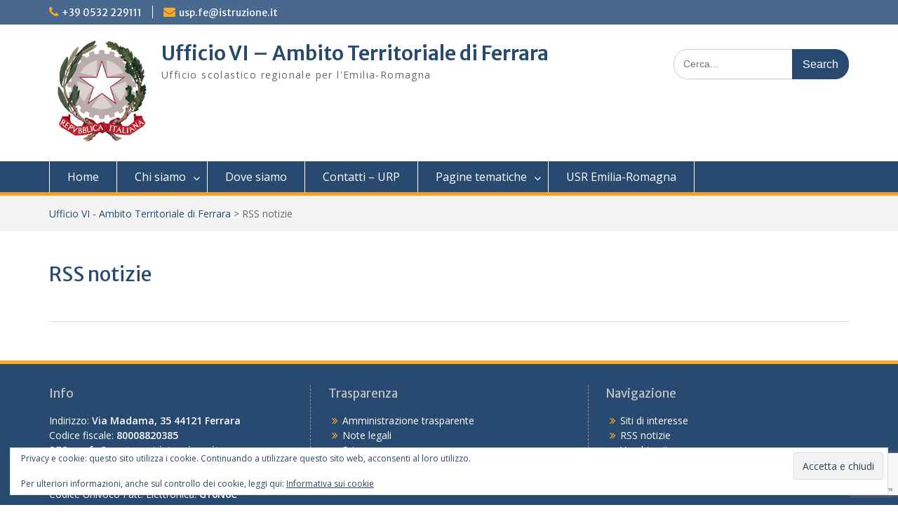

--- FILE ---
content_type: text/html; charset=UTF-8
request_url: https://fe.istruzioneer.gov.it/rss-notizie/
body_size: 11295
content:
<!DOCTYPE html><html lang="it-IT"><head>
	    <meta charset="UTF-8">
    <meta name="viewport" content="width=device-width, initial-scale=1">
    <link rel="profile" href="http://gmpg.org/xfn/11">
        
<title>RSS notizie &#8211; Ufficio VI &#8211; Ambito Territoriale di Ferrara</title>
<meta name='robots' content='max-image-preview:large' />
<link rel='dns-prefetch' href='//secure.gravatar.com' />
<link rel='dns-prefetch' href='//stats.wp.com' />
<link rel='dns-prefetch' href='//fonts.googleapis.com' />
<link rel='dns-prefetch' href='//v0.wordpress.com' />
<link rel="alternate" type="application/rss+xml" title="Ufficio VI - Ambito Territoriale di Ferrara &raquo; Feed" href="https://fe.istruzioneer.gov.it/feed/" />
<link rel="alternate" type="application/rss+xml" title="Ufficio VI - Ambito Territoriale di Ferrara &raquo; Feed dei commenti" href="https://fe.istruzioneer.gov.it/comments/feed/" />
<link rel="alternate" title="oEmbed (JSON)" type="application/json+oembed" href="https://fe.istruzioneer.gov.it/wp-json/oembed/1.0/embed?url=https%3A%2F%2Ffe.istruzioneer.gov.it%2Frss-notizie%2F" />
<link rel="alternate" title="oEmbed (XML)" type="text/xml+oembed" href="https://fe.istruzioneer.gov.it/wp-json/oembed/1.0/embed?url=https%3A%2F%2Ffe.istruzioneer.gov.it%2Frss-notizie%2F&#038;format=xml" />
		<!-- This site uses the Google Analytics by ExactMetrics plugin v8.11.1 - Using Analytics tracking - https://www.exactmetrics.com/ -->
		<!-- Note: ExactMetrics is not currently configured on this site. The site owner needs to authenticate with Google Analytics in the ExactMetrics settings panel. -->
					<!-- No tracking code set -->
				<!-- / Google Analytics by ExactMetrics -->
		<style id='wp-img-auto-sizes-contain-inline-css' type='text/css'>
img:is([sizes=auto i],[sizes^="auto," i]){contain-intrinsic-size:3000px 1500px}
/*# sourceURL=wp-img-auto-sizes-contain-inline-css */
</style>
<link rel='stylesheet' id='wpa-css-css' href='https://fe.istruzioneer.gov.it/wp-content/plugins/wp-attachments/styles/0/wpa.css?ver=6.9' type='text/css' media='all' />
<link rel='stylesheet' id='colorboxstyle-css' href='https://fe.istruzioneer.gov.it/wp-content/plugins/link-library/colorbox/colorbox.css?ver=6.9' type='text/css' media='all' />
<style id='wp-emoji-styles-inline-css' type='text/css'>

	img.wp-smiley, img.emoji {
		display: inline !important;
		border: none !important;
		box-shadow: none !important;
		height: 1em !important;
		width: 1em !important;
		margin: 0 0.07em !important;
		vertical-align: -0.1em !important;
		background: none !important;
		padding: 0 !important;
	}
/*# sourceURL=wp-emoji-styles-inline-css */
</style>
<style id='wp-block-library-inline-css' type='text/css'>
:root{--wp-block-synced-color:#7a00df;--wp-block-synced-color--rgb:122,0,223;--wp-bound-block-color:var(--wp-block-synced-color);--wp-editor-canvas-background:#ddd;--wp-admin-theme-color:#007cba;--wp-admin-theme-color--rgb:0,124,186;--wp-admin-theme-color-darker-10:#006ba1;--wp-admin-theme-color-darker-10--rgb:0,107,160.5;--wp-admin-theme-color-darker-20:#005a87;--wp-admin-theme-color-darker-20--rgb:0,90,135;--wp-admin-border-width-focus:2px}@media (min-resolution:192dpi){:root{--wp-admin-border-width-focus:1.5px}}.wp-element-button{cursor:pointer}:root .has-very-light-gray-background-color{background-color:#eee}:root .has-very-dark-gray-background-color{background-color:#313131}:root .has-very-light-gray-color{color:#eee}:root .has-very-dark-gray-color{color:#313131}:root .has-vivid-green-cyan-to-vivid-cyan-blue-gradient-background{background:linear-gradient(135deg,#00d084,#0693e3)}:root .has-purple-crush-gradient-background{background:linear-gradient(135deg,#34e2e4,#4721fb 50%,#ab1dfe)}:root .has-hazy-dawn-gradient-background{background:linear-gradient(135deg,#faaca8,#dad0ec)}:root .has-subdued-olive-gradient-background{background:linear-gradient(135deg,#fafae1,#67a671)}:root .has-atomic-cream-gradient-background{background:linear-gradient(135deg,#fdd79a,#004a59)}:root .has-nightshade-gradient-background{background:linear-gradient(135deg,#330968,#31cdcf)}:root .has-midnight-gradient-background{background:linear-gradient(135deg,#020381,#2874fc)}:root{--wp--preset--font-size--normal:16px;--wp--preset--font-size--huge:42px}.has-regular-font-size{font-size:1em}.has-larger-font-size{font-size:2.625em}.has-normal-font-size{font-size:var(--wp--preset--font-size--normal)}.has-huge-font-size{font-size:var(--wp--preset--font-size--huge)}.has-text-align-center{text-align:center}.has-text-align-left{text-align:left}.has-text-align-right{text-align:right}.has-fit-text{white-space:nowrap!important}#end-resizable-editor-section{display:none}.aligncenter{clear:both}.items-justified-left{justify-content:flex-start}.items-justified-center{justify-content:center}.items-justified-right{justify-content:flex-end}.items-justified-space-between{justify-content:space-between}.screen-reader-text{border:0;clip-path:inset(50%);height:1px;margin:-1px;overflow:hidden;padding:0;position:absolute;width:1px;word-wrap:normal!important}.screen-reader-text:focus{background-color:#ddd;clip-path:none;color:#444;display:block;font-size:1em;height:auto;left:5px;line-height:normal;padding:15px 23px 14px;text-decoration:none;top:5px;width:auto;z-index:100000}html :where(.has-border-color){border-style:solid}html :where([style*=border-top-color]){border-top-style:solid}html :where([style*=border-right-color]){border-right-style:solid}html :where([style*=border-bottom-color]){border-bottom-style:solid}html :where([style*=border-left-color]){border-left-style:solid}html :where([style*=border-width]){border-style:solid}html :where([style*=border-top-width]){border-top-style:solid}html :where([style*=border-right-width]){border-right-style:solid}html :where([style*=border-bottom-width]){border-bottom-style:solid}html :where([style*=border-left-width]){border-left-style:solid}html :where(img[class*=wp-image-]){height:auto;max-width:100%}:where(figure){margin:0 0 1em}html :where(.is-position-sticky){--wp-admin--admin-bar--position-offset:var(--wp-admin--admin-bar--height,0px)}@media screen and (max-width:600px){html :where(.is-position-sticky){--wp-admin--admin-bar--position-offset:0px}}

/*# sourceURL=wp-block-library-inline-css */
</style><style id='global-styles-inline-css' type='text/css'>
:root{--wp--preset--aspect-ratio--square: 1;--wp--preset--aspect-ratio--4-3: 4/3;--wp--preset--aspect-ratio--3-4: 3/4;--wp--preset--aspect-ratio--3-2: 3/2;--wp--preset--aspect-ratio--2-3: 2/3;--wp--preset--aspect-ratio--16-9: 16/9;--wp--preset--aspect-ratio--9-16: 9/16;--wp--preset--color--black: #000;--wp--preset--color--cyan-bluish-gray: #abb8c3;--wp--preset--color--white: #ffffff;--wp--preset--color--pale-pink: #f78da7;--wp--preset--color--vivid-red: #cf2e2e;--wp--preset--color--luminous-vivid-orange: #ff6900;--wp--preset--color--luminous-vivid-amber: #fcb900;--wp--preset--color--light-green-cyan: #7bdcb5;--wp--preset--color--vivid-green-cyan: #00d084;--wp--preset--color--pale-cyan-blue: #8ed1fc;--wp--preset--color--vivid-cyan-blue: #0693e3;--wp--preset--color--vivid-purple: #9b51e0;--wp--preset--color--gray: #666666;--wp--preset--color--light-gray: #f3f3f3;--wp--preset--color--dark-gray: #222222;--wp--preset--color--blue: #294a70;--wp--preset--color--dark-blue: #15305b;--wp--preset--color--navy-blue: #00387d;--wp--preset--color--sky-blue: #49688e;--wp--preset--color--light-blue: #6081a7;--wp--preset--color--yellow: #f4a024;--wp--preset--color--dark-yellow: #ffab1f;--wp--preset--color--red: #e4572e;--wp--preset--color--green: #54b77e;--wp--preset--gradient--vivid-cyan-blue-to-vivid-purple: linear-gradient(135deg,rgb(6,147,227) 0%,rgb(155,81,224) 100%);--wp--preset--gradient--light-green-cyan-to-vivid-green-cyan: linear-gradient(135deg,rgb(122,220,180) 0%,rgb(0,208,130) 100%);--wp--preset--gradient--luminous-vivid-amber-to-luminous-vivid-orange: linear-gradient(135deg,rgb(252,185,0) 0%,rgb(255,105,0) 100%);--wp--preset--gradient--luminous-vivid-orange-to-vivid-red: linear-gradient(135deg,rgb(255,105,0) 0%,rgb(207,46,46) 100%);--wp--preset--gradient--very-light-gray-to-cyan-bluish-gray: linear-gradient(135deg,rgb(238,238,238) 0%,rgb(169,184,195) 100%);--wp--preset--gradient--cool-to-warm-spectrum: linear-gradient(135deg,rgb(74,234,220) 0%,rgb(151,120,209) 20%,rgb(207,42,186) 40%,rgb(238,44,130) 60%,rgb(251,105,98) 80%,rgb(254,248,76) 100%);--wp--preset--gradient--blush-light-purple: linear-gradient(135deg,rgb(255,206,236) 0%,rgb(152,150,240) 100%);--wp--preset--gradient--blush-bordeaux: linear-gradient(135deg,rgb(254,205,165) 0%,rgb(254,45,45) 50%,rgb(107,0,62) 100%);--wp--preset--gradient--luminous-dusk: linear-gradient(135deg,rgb(255,203,112) 0%,rgb(199,81,192) 50%,rgb(65,88,208) 100%);--wp--preset--gradient--pale-ocean: linear-gradient(135deg,rgb(255,245,203) 0%,rgb(182,227,212) 50%,rgb(51,167,181) 100%);--wp--preset--gradient--electric-grass: linear-gradient(135deg,rgb(202,248,128) 0%,rgb(113,206,126) 100%);--wp--preset--gradient--midnight: linear-gradient(135deg,rgb(2,3,129) 0%,rgb(40,116,252) 100%);--wp--preset--font-size--small: 13px;--wp--preset--font-size--medium: 20px;--wp--preset--font-size--large: 28px;--wp--preset--font-size--x-large: 42px;--wp--preset--font-size--normal: 16px;--wp--preset--font-size--huge: 32px;--wp--preset--spacing--20: 0.44rem;--wp--preset--spacing--30: 0.67rem;--wp--preset--spacing--40: 1rem;--wp--preset--spacing--50: 1.5rem;--wp--preset--spacing--60: 2.25rem;--wp--preset--spacing--70: 3.38rem;--wp--preset--spacing--80: 5.06rem;--wp--preset--shadow--natural: 6px 6px 9px rgba(0, 0, 0, 0.2);--wp--preset--shadow--deep: 12px 12px 50px rgba(0, 0, 0, 0.4);--wp--preset--shadow--sharp: 6px 6px 0px rgba(0, 0, 0, 0.2);--wp--preset--shadow--outlined: 6px 6px 0px -3px rgb(255, 255, 255), 6px 6px rgb(0, 0, 0);--wp--preset--shadow--crisp: 6px 6px 0px rgb(0, 0, 0);}:where(.is-layout-flex){gap: 0.5em;}:where(.is-layout-grid){gap: 0.5em;}body .is-layout-flex{display: flex;}.is-layout-flex{flex-wrap: wrap;align-items: center;}.is-layout-flex > :is(*, div){margin: 0;}body .is-layout-grid{display: grid;}.is-layout-grid > :is(*, div){margin: 0;}:where(.wp-block-columns.is-layout-flex){gap: 2em;}:where(.wp-block-columns.is-layout-grid){gap: 2em;}:where(.wp-block-post-template.is-layout-flex){gap: 1.25em;}:where(.wp-block-post-template.is-layout-grid){gap: 1.25em;}.has-black-color{color: var(--wp--preset--color--black) !important;}.has-cyan-bluish-gray-color{color: var(--wp--preset--color--cyan-bluish-gray) !important;}.has-white-color{color: var(--wp--preset--color--white) !important;}.has-pale-pink-color{color: var(--wp--preset--color--pale-pink) !important;}.has-vivid-red-color{color: var(--wp--preset--color--vivid-red) !important;}.has-luminous-vivid-orange-color{color: var(--wp--preset--color--luminous-vivid-orange) !important;}.has-luminous-vivid-amber-color{color: var(--wp--preset--color--luminous-vivid-amber) !important;}.has-light-green-cyan-color{color: var(--wp--preset--color--light-green-cyan) !important;}.has-vivid-green-cyan-color{color: var(--wp--preset--color--vivid-green-cyan) !important;}.has-pale-cyan-blue-color{color: var(--wp--preset--color--pale-cyan-blue) !important;}.has-vivid-cyan-blue-color{color: var(--wp--preset--color--vivid-cyan-blue) !important;}.has-vivid-purple-color{color: var(--wp--preset--color--vivid-purple) !important;}.has-black-background-color{background-color: var(--wp--preset--color--black) !important;}.has-cyan-bluish-gray-background-color{background-color: var(--wp--preset--color--cyan-bluish-gray) !important;}.has-white-background-color{background-color: var(--wp--preset--color--white) !important;}.has-pale-pink-background-color{background-color: var(--wp--preset--color--pale-pink) !important;}.has-vivid-red-background-color{background-color: var(--wp--preset--color--vivid-red) !important;}.has-luminous-vivid-orange-background-color{background-color: var(--wp--preset--color--luminous-vivid-orange) !important;}.has-luminous-vivid-amber-background-color{background-color: var(--wp--preset--color--luminous-vivid-amber) !important;}.has-light-green-cyan-background-color{background-color: var(--wp--preset--color--light-green-cyan) !important;}.has-vivid-green-cyan-background-color{background-color: var(--wp--preset--color--vivid-green-cyan) !important;}.has-pale-cyan-blue-background-color{background-color: var(--wp--preset--color--pale-cyan-blue) !important;}.has-vivid-cyan-blue-background-color{background-color: var(--wp--preset--color--vivid-cyan-blue) !important;}.has-vivid-purple-background-color{background-color: var(--wp--preset--color--vivid-purple) !important;}.has-black-border-color{border-color: var(--wp--preset--color--black) !important;}.has-cyan-bluish-gray-border-color{border-color: var(--wp--preset--color--cyan-bluish-gray) !important;}.has-white-border-color{border-color: var(--wp--preset--color--white) !important;}.has-pale-pink-border-color{border-color: var(--wp--preset--color--pale-pink) !important;}.has-vivid-red-border-color{border-color: var(--wp--preset--color--vivid-red) !important;}.has-luminous-vivid-orange-border-color{border-color: var(--wp--preset--color--luminous-vivid-orange) !important;}.has-luminous-vivid-amber-border-color{border-color: var(--wp--preset--color--luminous-vivid-amber) !important;}.has-light-green-cyan-border-color{border-color: var(--wp--preset--color--light-green-cyan) !important;}.has-vivid-green-cyan-border-color{border-color: var(--wp--preset--color--vivid-green-cyan) !important;}.has-pale-cyan-blue-border-color{border-color: var(--wp--preset--color--pale-cyan-blue) !important;}.has-vivid-cyan-blue-border-color{border-color: var(--wp--preset--color--vivid-cyan-blue) !important;}.has-vivid-purple-border-color{border-color: var(--wp--preset--color--vivid-purple) !important;}.has-vivid-cyan-blue-to-vivid-purple-gradient-background{background: var(--wp--preset--gradient--vivid-cyan-blue-to-vivid-purple) !important;}.has-light-green-cyan-to-vivid-green-cyan-gradient-background{background: var(--wp--preset--gradient--light-green-cyan-to-vivid-green-cyan) !important;}.has-luminous-vivid-amber-to-luminous-vivid-orange-gradient-background{background: var(--wp--preset--gradient--luminous-vivid-amber-to-luminous-vivid-orange) !important;}.has-luminous-vivid-orange-to-vivid-red-gradient-background{background: var(--wp--preset--gradient--luminous-vivid-orange-to-vivid-red) !important;}.has-very-light-gray-to-cyan-bluish-gray-gradient-background{background: var(--wp--preset--gradient--very-light-gray-to-cyan-bluish-gray) !important;}.has-cool-to-warm-spectrum-gradient-background{background: var(--wp--preset--gradient--cool-to-warm-spectrum) !important;}.has-blush-light-purple-gradient-background{background: var(--wp--preset--gradient--blush-light-purple) !important;}.has-blush-bordeaux-gradient-background{background: var(--wp--preset--gradient--blush-bordeaux) !important;}.has-luminous-dusk-gradient-background{background: var(--wp--preset--gradient--luminous-dusk) !important;}.has-pale-ocean-gradient-background{background: var(--wp--preset--gradient--pale-ocean) !important;}.has-electric-grass-gradient-background{background: var(--wp--preset--gradient--electric-grass) !important;}.has-midnight-gradient-background{background: var(--wp--preset--gradient--midnight) !important;}.has-small-font-size{font-size: var(--wp--preset--font-size--small) !important;}.has-medium-font-size{font-size: var(--wp--preset--font-size--medium) !important;}.has-large-font-size{font-size: var(--wp--preset--font-size--large) !important;}.has-x-large-font-size{font-size: var(--wp--preset--font-size--x-large) !important;}
/*# sourceURL=global-styles-inline-css */
</style>

<style id='classic-theme-styles-inline-css' type='text/css'>
/*! This file is auto-generated */
.wp-block-button__link{color:#fff;background-color:#32373c;border-radius:9999px;box-shadow:none;text-decoration:none;padding:calc(.667em + 2px) calc(1.333em + 2px);font-size:1.125em}.wp-block-file__button{background:#32373c;color:#fff;text-decoration:none}
/*# sourceURL=/wp-includes/css/classic-themes.min.css */
</style>
<link rel='stylesheet' id='contact-form-7-css' href='https://fe.istruzioneer.gov.it/wp-content/plugins/contact-form-7/includes/css/styles.css?ver=6.1.4' type='text/css' media='all' />
<link rel='stylesheet' id='thumbs_rating_styles-css' href='https://fe.istruzioneer.gov.it/wp-content/plugins/link-library/upvote-downvote/css/style.css?ver=1.0.0' type='text/css' media='all' />
<link rel='stylesheet' id='page-list-style-css' href='https://fe.istruzioneer.gov.it/wp-content/plugins/page-list/css/page-list.css?ver=5.9' type='text/css' media='all' />
<link rel='stylesheet' id='font-awesome-css' href='https://fe.istruzioneer.gov.it/wp-content/themes/education-hub-pro/third-party/font-awesome/css/font-awesome.min.css?ver=4.7.0' type='text/css' media='all' />
<link rel='stylesheet' id='education-hub-google-fonts-css' href='//fonts.googleapis.com/css?family=Merriweather+Sans%3A300italic%2C400italic%2C600italic%2C700italic%2C300%2C400%2C600%7COpen+Sans%3A300italic%2C400italic%2C600italic%2C700italic%2C300%2C400%2C600&#038;subset=latin%2Clatin-ext' type='text/css' media='all' />
<link rel='stylesheet' id='education-hub-style-css' href='https://fe.istruzioneer.gov.it/wp-content/themes/education-hub-pro/style.css?ver=3.5' type='text/css' media='all' />
<link rel='stylesheet' id='education-hub-block-style-css' href='https://fe.istruzioneer.gov.it/wp-content/themes/education-hub-pro/css/blocks.css?ver=20201208' type='text/css' media='all' />
<link rel='stylesheet' id='tablepress-default-css' href='https://fe.istruzioneer.gov.it/wp-content/plugins/tablepress/css/build/default.css?ver=3.2.6' type='text/css' media='all' />
<link rel='stylesheet' id='cf7cf-style-css' href='https://fe.istruzioneer.gov.it/wp-content/plugins/cf7-conditional-fields/style.css?ver=2.6.7' type='text/css' media='all' />
<script type="text/javascript" src="https://fe.istruzioneer.gov.it/wp-includes/js/jquery/jquery.min.js?ver=3.7.1" id="jquery-core-js"></script>
<script type="text/javascript" src="https://fe.istruzioneer.gov.it/wp-includes/js/jquery/jquery-migrate.min.js?ver=3.4.1" id="jquery-migrate-js"></script>
<script type="text/javascript" src="https://fe.istruzioneer.gov.it/wp-content/plugins/link-library/colorbox/jquery.colorbox-min.js?ver=1.3.9" id="colorbox-js"></script>
<script type="text/javascript" id="thumbs_rating_scripts-js-extra">
/* <![CDATA[ */
var thumbs_rating_ajax = {"ajax_url":"https://fe.istruzioneer.gov.it/wp-admin/admin-ajax.php","nonce":"e2a33fcede"};
//# sourceURL=thumbs_rating_scripts-js-extra
/* ]]> */
</script>
<script type="text/javascript" src="https://fe.istruzioneer.gov.it/wp-content/plugins/link-library/upvote-downvote/js/general.js?ver=4.0.1" id="thumbs_rating_scripts-js"></script>
<link rel="https://api.w.org/" href="https://fe.istruzioneer.gov.it/wp-json/" /><link rel="alternate" title="JSON" type="application/json" href="https://fe.istruzioneer.gov.it/wp-json/wp/v2/pages/62" /><link rel="EditURI" type="application/rsd+xml" title="RSD" href="https://fe.istruzioneer.gov.it/xmlrpc.php?rsd" />
<meta name="generator" content="WordPress 6.9" />
<link rel="canonical" href="https://fe.istruzioneer.gov.it/rss-notizie/" />
<link rel='shortlink' href='https://wp.me/PaO5Lj-10' />
	<style>img#wpstats{display:none}</style>
		<script>(()=>{var o=[],i={};["on","off","toggle","show"].forEach((l=>{i[l]=function(){o.push([l,arguments])}})),window.Boxzilla=i,window.boxzilla_queue=o})();</script>
<!-- Jetpack Open Graph Tags -->
<meta property="og:type" content="article" />
<meta property="og:title" content="RSS notizie" />
<meta property="og:url" content="https://fe.istruzioneer.gov.it/rss-notizie/" />
<meta property="og:description" content="Visita l&#039;articolo per saperne di più." />
<meta property="article:published_time" content="2019-03-14T13:32:57+00:00" />
<meta property="article:modified_time" content="2019-03-14T13:32:57+00:00" />
<meta property="og:site_name" content="Ufficio VI - Ambito Territoriale di Ferrara" />
<meta property="og:image" content="https://fe.istruzioneer.gov.it/wp-content/uploads/sites/11/2019/03/cropped-Icona-sito-Ufficio-VI.jpg" />
<meta property="og:image:width" content="512" />
<meta property="og:image:height" content="512" />
<meta property="og:image:alt" content="" />
<meta property="og:locale" content="it_IT" />
<meta name="twitter:text:title" content="RSS notizie" />
<meta name="twitter:image" content="https://fe.istruzioneer.gov.it/wp-content/uploads/sites/11/2019/03/cropped-Icona-sito-Ufficio-VI-270x270.jpg" />
<meta name="twitter:card" content="summary" />
<meta name="twitter:description" content="Visita l&#039;articolo per saperne di più." />

<!-- End Jetpack Open Graph Tags -->
<link rel="icon" href="https://fe.istruzioneer.gov.it/wp-content/uploads/sites/11/2019/03/cropped-Icona-sito-Ufficio-VI-32x32.jpg" sizes="32x32" />
<link rel="icon" href="https://fe.istruzioneer.gov.it/wp-content/uploads/sites/11/2019/03/cropped-Icona-sito-Ufficio-VI-192x192.jpg" sizes="192x192" />
<link rel="apple-touch-icon" href="https://fe.istruzioneer.gov.it/wp-content/uploads/sites/11/2019/03/cropped-Icona-sito-Ufficio-VI-180x180.jpg" />
<meta name="msapplication-TileImage" content="https://fe.istruzioneer.gov.it/wp-content/uploads/sites/11/2019/03/cropped-Icona-sito-Ufficio-VI-270x270.jpg" />
		<style type="text/css" id="wp-custom-css">
			#featured-content .entry-content {
	display: none;
}

.search-section {
	max-width: 250px;
}

/*
.site-branding{
    min-height:130px;
}
*/
@media(min-width: 769px) {
	.recent-news {
		width: 100%;
	}
	
	.news-post:nth-child(2n+1) {
		clear: none;
	}
	
	.news-post:nth-child(3n+1) {
		clear: both;
	}
	
	.news-post {
		width: 33% !important;
	}
}

.recent-events {
	display: none;
}

.sharedaddy {
	margin-top: 50px;
	margin-bottom: 50px;
}

table.blue-yellow-border {
	border: 1px solid #294A70;
	background-color: #EEEEEE;
	width: 100%;
	text-align: left;
	border-collapse: collapse;
}

table.blue-yellow-border td, table.blue-yellow-border th {
	border: 1px solid #F4A024;
	padding: 3px 2px;
}

table.blue-yellow-border tbody td {
	font-size: 13px;
}

table.blue-yellow-border tr:nth-child(even) {
	background: #D0E4F5;
}

table.blue-yellow-border thead {
	background: #294A70;
	background: -moz-linear-gradient(top, #5e7794 0%, #3e5c7e 66%, #294A70 100%);
	background: -webkit-linear-gradient(top, #5e7794 0%, #3e5c7e 66%, #294A70 100%);
	background: linear-gradient(to bottom, #5e7794 0%, #3e5c7e 66%, #294A70 100%);
	border-bottom: 2px solid #F4A024;
}

table.blue-yellow-border thead th {
	font-size: 15px;
	font-weight: bold;
	color: #FFFFFF;
	border-left: 2px solid #D0E4F5;
}

table.blue-yellow-border thead th p {
	font-size: 15px;
	font-weight: bold;
	color: #FFFFFF;
/*	border-left: 2px solid #D0E4F5; */
	text-align: center;
}

table.blue-yellow-border p {
	text-align: left;
}

table.blue-yellow-border thead th:first-child {
	border-left: none;
}

table.blue-yellow-border tfoot {
	font-size: 14px;
	font-weight: bold;
	color: #FFFFFF;
	background: #D0E4F5;
	background: -moz-linear-gradient(top, #dcebf7 0%, #d4e6f6 66%, #D0E4F5 100%);
	background: -webkit-linear-gradient(top, #dcebf7 0%, #d4e6f6 66%, #D0E4F5 100%);
	background: linear-gradient(to bottom, #dcebf7 0%, #d4e6f6 66%, #D0E4F5 100%);
	border-top: 2px solid #444444;
}

table.blue-yellow-border tfoot td {
	font-size: 14px;
}

table.blue-yellow-border tfoot .links {
	text-align: right;
}

table.blue-yellow-border tfoot .links a {
	display: inline-block;
	background: #1C6EA4;
	color: #FFFFFF;
	padding: 2px 8px;
	border-radius: 5px;
}

table.blue-yellow-border .required-field:after {
	content: ' *';
	font-weight: bold;
	color: #FF0000;
}

table.blue-yellow-border .wpcf7-form-control {
	background-color: #fff;
	box-sizing: border-box;
	border-radius: 2px;
	color: #333;
	-webkit-box-sizing: border-box;
	-moz-box-sizing: border-box;
	display: block;
	float: none;
	font-size: 16px;
	font-family: inherit;
	border: 1px solid #ccc;
	padding: 6px 10px;
	height: 38px;
	width: 100%;
	line-height: 1.3;
}

table.blue-yellow-border textarea {
	min-height: 100px;
}

table.blue-yellow-border input,
table.blue-yellow-border select {
	max-width: 300px;
}		</style>
		<link rel='stylesheet' id='eu-cookie-law-style-css' href='https://fe.istruzioneer.gov.it/wp-content/plugins/jetpack/modules/widgets/eu-cookie-law/style.css?ver=15.4' type='text/css' media='all' />
</head>

<body class="wp-singular page-template-default page page-id-62 wp-custom-logo wp-embed-responsive wp-theme-education-hub-pro group-blog site-layout-fluid site-design-education-hub global-layout-no-sidebar home-content-not-enabled">

	
	    <div id="page" class="container hfeed site">
    <a class="skip-link screen-reader-text" href="#content">Skip to content</a>
    	<div id="tophead">
		<div class="container">
			<div id="quick-contact">
									<ul>
													<li class="quick-call"><a href="tel:390532229111">+39 0532 229111</a></li>
																			<li class="quick-email"><a href="mailto:usp.fe@istruzione.it">u&#115;&#112;&#046;&#102;&#101;&#064;i&#115;&#116;ru&#122;i&#111;&#110;e.&#105;&#116;</a></li>
											</ul>
				
							</div>

			
			
		</div> <!-- .container -->
	</div><!--  #tophead -->

	<header id="masthead" class="site-header" role="banner"><div class="container">		    <div class="site-branding">

	    <a href="https://fe.istruzioneer.gov.it/" class="custom-logo-link" rel="home"><img width="150" height="150" src="https://fe.istruzioneer.gov.it/wp-content/uploads/sites/11/2019/03/Emblema-Repubblica.png" class="custom-logo" alt="Ufficio VI &#8211; Ambito Territoriale di Ferrara" decoding="async" /></a>
						        <div id="site-identity">
			                          <p class="site-title"><a href="https://fe.istruzioneer.gov.it/" rel="home">Ufficio VI &#8211; Ambito Territoriale di Ferrara</a></p>
            			
			            <p class="site-description">Ufficio scolastico regionale per l&#039;Emilia-Romagna</p>
			        </div><!-- #site-identity -->
		
    </div><!-- .site-branding -->

    
        	    <div class="search-section">
	    	<form role="search" method="get" class="search-form" action="https://fe.istruzioneer.gov.it/">
	      <label>
	        <span class="screen-reader-text">Search for:</span>
	        <input type="search" class="search-field" placeholder="Cerca..." value="" name="s" title="Search for:" />
	      </label>
	      <input type="submit" class="search-submit" value="Search" />
	    </form>	    </div>
            </div><!-- .container --></header><!-- #masthead -->		    <div id="main-nav" class="clear-fix">
		        <div class="container">
		        <nav id="site-navigation" class="main-navigation" role="navigation">
		          <button class="menu-toggle" aria-controls="primary-menu" aria-expanded="false">
		          	<i class="fa fa-bars"></i>
          			<i class="fa fa-close"></i>
          			Menu</button>
		            <div class="wrap-menu-content">
						<div class="menu-menu-1-container"><ul id="primary-menu" class="menu"><li id="menu-item-41" class="menu-item menu-item-type-post_type menu-item-object-page menu-item-home menu-item-41"><a href="https://fe.istruzioneer.gov.it/">Home</a></li>
<li id="menu-item-37" class="menu-item menu-item-type-post_type menu-item-object-page menu-item-has-children menu-item-37"><a href="https://fe.istruzioneer.gov.it/chi-siamo/">Chi siamo</a>
<ul class="sub-menu">
	<li id="menu-item-40" class="menu-item menu-item-type-post_type menu-item-object-page menu-item-40"><a href="https://fe.istruzioneer.gov.it/chi-siamo/atti/">Atti</a></li>
	<li id="menu-item-39" class="menu-item menu-item-type-post_type menu-item-object-page menu-item-39"><a href="https://fe.istruzioneer.gov.it/chi-siamo/articolazione-dellufficio/">Articolazione dell&#8217;Ufficio</a></li>
	<li id="menu-item-38" class="menu-item menu-item-type-post_type menu-item-object-page menu-item-38"><a href="https://fe.istruzioneer.gov.it/chi-siamo/dirigente/">Dirigente</a></li>
</ul>
</li>
<li id="menu-item-36" class="menu-item menu-item-type-post_type menu-item-object-page menu-item-36"><a href="https://fe.istruzioneer.gov.it/dove-siamo/">Dove siamo</a></li>
<li id="menu-item-35" class="menu-item menu-item-type-post_type menu-item-object-page menu-item-35"><a href="https://fe.istruzioneer.gov.it/contatti-urp/">Contatti – URP</a></li>
<li id="menu-item-34" class="menu-item menu-item-type-post_type menu-item-object-page menu-item-has-children menu-item-34"><a href="https://fe.istruzioneer.gov.it/pagine-tematiche/">Pagine tematiche</a>
<ul class="sub-menu">
	<li id="menu-item-154" class="menu-item menu-item-type-post_type menu-item-object-page menu-item-154"><a href="https://fe.istruzioneer.gov.it/pagine-tematiche/personale-docente-e-ata-della-scuola/">Personale docente e ATA della scuola</a></li>
	<li id="menu-item-153" class="menu-item menu-item-type-post_type menu-item-object-page menu-item-153"><a href="https://fe.istruzioneer.gov.it/pagine-tematiche/legale-contenzioso-disciplinare/">Legale, Contenzioso, Disciplinare</a></li>
	<li id="menu-item-152" class="menu-item menu-item-type-post_type menu-item-object-page menu-item-152"><a href="https://fe.istruzioneer.gov.it/pagine-tematiche/inclusione-scolastica-e-sostegno-alla-persona/">Inclusione scolastica e sostegno alla persona</a></li>
	<li id="menu-item-155" class="menu-item menu-item-type-post_type menu-item-object-page menu-item-155"><a href="https://fe.istruzioneer.gov.it/pagine-tematiche/studenti/">Studenti</a></li>
	<li id="menu-item-151" class="menu-item menu-item-type-post_type menu-item-object-page menu-item-151"><a href="https://fe.istruzioneer.gov.it/pagine-tematiche/formazione-docenti-neo-assunti-e-anno-di-prova/">Formazione docenti neo-assunti e anno di prova</a></li>
	<li id="menu-item-148" class="menu-item menu-item-type-post_type menu-item-object-page menu-item-148"><a href="https://fe.istruzioneer.gov.it/pagine-tematiche/area-bisogni-educativi-speciali/">Area Bisogni Educativi Speciali</a></li>
	<li id="menu-item-147" class="menu-item menu-item-type-post_type menu-item-object-page menu-item-147"><a href="https://fe.istruzioneer.gov.it/pagine-tematiche/raccordi-scuola-lavoro-territorio/">Raccordi Scuola- Lavoro – Territorio</a></li>
	<li id="menu-item-150" class="menu-item menu-item-type-post_type menu-item-object-page menu-item-150"><a href="https://fe.istruzioneer.gov.it/pagine-tematiche/esami-di-stato/">Esami di Stato</a></li>
	<li id="menu-item-149" class="menu-item menu-item-type-post_type menu-item-object-page menu-item-149"><a href="https://fe.istruzioneer.gov.it/pagine-tematiche/equipollenze-e-diplomi/">Equipollenze e Diplomi</a></li>
</ul>
</li>
<li id="menu-item-33" class="menu-item menu-item-type-post_type menu-item-object-page menu-item-33"><a href="http://istruzioneer.gov.it/">USR Emilia-Romagna</a></li>
</ul></div>		            </div><!-- .menu-content -->
		        </nav><!-- #site-navigation -->
		       </div> <!-- .container -->
		    </div> <!-- #main-nav -->
		
	<div id="breadcrumb"><div class="container"><div id="crumbs" xmlns:v="http://rdf.data-vocabulary.org/#"><span typeof="v:Breadcrumb"><a rel="v:url" property="v:title" href="https://fe.istruzioneer.gov.it/">Ufficio VI - Ambito Territoriale di Ferrara</a></span> &gt; <span class="current">RSS notizie</span></div></div><!-- .container --></div><!-- #breadcrumb --><div id="content" class="site-content"><div class="container"><div class="inner-wrapper">    

	
		<div id="primary" class="content-area">
			<main id="main" class="site-main" role="main">

				
					
<article id="post-62" class="post-62 page type-page status-publish hentry">
	
	
	<header class="entry-header">
		<h1 class="entry-title">RSS notizie</h1>	</header><!-- .entry-header -->

	<div class="entry-content">
							</div><!-- .entry-content -->

	<footer class="entry-footer">
			</footer><!-- .entry-footer -->
</article><!-- #post-## -->

					
				
			</main><!-- #main -->
		</div><!-- #primary -->

		
	

</div><!-- .inner-wrapper --></div><!-- .container --></div><!-- #content -->
	<div  id="footer-widgets" ><div class="container"><div class="inner-wrapper"><div class="footer-active-3 footer-widget-area"><aside id="text-2" class="widget widget_text"><h3 class="widget-title">Info</h3>			<div class="textwidget"><p>Indirizzo: <strong>Via Madama, 35 44121 Ferrara</strong><br />
Codice fiscale: <strong>80008820385</strong><br />
PEC: <strong>csafe@postacert.istruzione.it</strong><br />
Codice IPA: <strong>m_pi</strong><br />
Codice AOO: <strong>AOOCSAFE</strong><br />
Codice Univoco Fatt. Elettronica: <strong>GY6N6C</strong></p>
</div>
		</aside></div><!-- .footer-widget-area --><div class="footer-active-3 footer-widget-area"><aside id="nav_menu-2" class="widget widget_nav_menu"><h3 class="widget-title">Trasparenza</h3><div class="menu-menu-2-container"><ul id="menu-menu-2" class="menu"><li id="menu-item-59" class="menu-item menu-item-type-post_type menu-item-object-page menu-item-59"><a href="https://fe.istruzioneer.gov.it/amministrazione-trasparente/">Amministrazione trasparente</a></li>
<li id="menu-item-58" class="menu-item menu-item-type-post_type menu-item-object-page menu-item-58"><a href="https://fe.istruzioneer.gov.it/note-legali/">Note legali</a></li>
<li id="menu-item-57" class="menu-item menu-item-type-post_type menu-item-object-page menu-item-57"><a href="https://fe.istruzioneer.gov.it/privacy/">Privacy</a></li>
<li id="menu-item-3075" class="menu-item menu-item-type-post_type menu-item-object-page menu-item-3075"><a href="https://fe.istruzioneer.gov.it/covid-19-modalita-ingresso-personale-esterno/">Covid-19: modalità ingresso personale esterno</a></li>
</ul></div></aside></div><!-- .footer-widget-area --><div class="footer-active-3 footer-widget-area"><aside id="nav_menu-3" class="widget widget_nav_menu"><h3 class="widget-title">Navigazione</h3><div class="menu-menu-3-container"><ul id="menu-menu-3" class="menu"><li id="menu-item-71" class="menu-item menu-item-type-post_type menu-item-object-page menu-item-71"><a href="https://fe.istruzioneer.gov.it/siti-di-interesse/">Siti di interesse</a></li>
<li id="menu-item-70" class="menu-item menu-item-type-post_type menu-item-object-page current-menu-item page_item page-item-62 current_page_item menu-item-70"><a href="https://fe.istruzioneer.gov.it/rss-notizie/" aria-current="page">RSS notizie</a></li>
<li id="menu-item-69" class="menu-item menu-item-type-post_type menu-item-object-page menu-item-69"><a href="http://archivi.istruzioneer.it/fe/www.istruzioneferrara.it/index.html">Vecchio sito</a></li>
<li id="menu-item-68" class="menu-item menu-item-type-post_type menu-item-object-page menu-item-68"><a href="https://fe.istruzioneer.gov.it/mappa-del-sito/">Mappa del sito</a></li>
</ul></div></aside><aside id="eu_cookie_law_widget-2" class="widget widget_eu_cookie_law_widget">
<div
	class="hide-on-button"
	data-hide-timeout="30"
	data-consent-expiration="30"
	id="eu-cookie-law"
>
	<form method="post" id="jetpack-eu-cookie-law-form">
		<input type="submit" value="Accetta e chiudi" class="accept" />
	</form>

	Privacy e cookie: questo sito utilizza i cookie. Continuando a utilizzare questo sito web, acconsenti al loro utilizzo.<br />
<br />
Per ulteriori informazioni, anche sul controllo dei cookie, leggi qui:
		<a href="http://fe.istruzioneer.gov.it/privacy/" rel="">
		Informativa sui cookie	</a>
</div>
</aside></div><!-- .footer-widget-area --></div><!-- .inner-wrapper --></div><!-- .container --></div><footer id="colophon" class="site-footer" role="contentinfo"><div class="container">    
    		<div id="footer-navigation" class="menu-menu-4-container"><ul id="menu-menu-4" class="menu"><li id="menu-item-74" class="menu-item menu-item-type-post_type menu-item-object-page menu-item-74"><a href="https://fe.istruzioneer.gov.it/tutte-le-notizie/">Tutte le notizie</a></li>
<li id="menu-item-73" class="menu-item menu-item-type-post_type menu-item-object-page menu-item-73"><a href="https://fe.istruzioneer.gov.it/le-scuole/">Le scuole</a></li>
<li id="menu-item-72" class="menu-item menu-item-type-post_type menu-item-object-page menu-item-72"><a href="https://fe.istruzioneer.gov.it/i-servizi/">I servizi</a></li>
</ul></div>              <div class="copyright">
        Copyright © 2026 <a href="https://fe.istruzioneer.gov.it/">Ufficio VI &#8211; Ambito Territoriale di Ferrara</a>      </div><!-- .copyright -->
            <div class="site-info">
		 Realizzato dal Servizio Marconi TSI    </div><!-- .site-info -->
        	</div><!-- .container --></footer><!-- #colophon -->
</div><!-- #page --><a href="#page" class="scrollup" id="btn-scrollup"><i class="fa fa-chevron-up"></i></a>
<script type="speculationrules">
{"prefetch":[{"source":"document","where":{"and":[{"href_matches":"/*"},{"not":{"href_matches":["/wp-*.php","/wp-admin/*","/wp-content/uploads/sites/11/*","/wp-content/*","/wp-content/plugins/*","/wp-content/themes/education-hub-pro/*","/*\\?(.+)"]}},{"not":{"selector_matches":"a[rel~=\"nofollow\"]"}},{"not":{"selector_matches":".no-prefetch, .no-prefetch a"}}]},"eagerness":"conservative"}]}
</script>
<script type="text/javascript" src="https://fe.istruzioneer.gov.it/wp-includes/js/dist/hooks.min.js?ver=dd5603f07f9220ed27f1" id="wp-hooks-js"></script>
<script type="text/javascript" src="https://fe.istruzioneer.gov.it/wp-includes/js/dist/i18n.min.js?ver=c26c3dc7bed366793375" id="wp-i18n-js"></script>
<script type="text/javascript" id="wp-i18n-js-after">
/* <![CDATA[ */
wp.i18n.setLocaleData( { 'text direction\u0004ltr': [ 'ltr' ] } );
//# sourceURL=wp-i18n-js-after
/* ]]> */
</script>
<script type="text/javascript" src="https://fe.istruzioneer.gov.it/wp-content/plugins/contact-form-7/includes/swv/js/index.js?ver=6.1.4" id="swv-js"></script>
<script type="text/javascript" id="contact-form-7-js-translations">
/* <![CDATA[ */
( function( domain, translations ) {
	var localeData = translations.locale_data[ domain ] || translations.locale_data.messages;
	localeData[""].domain = domain;
	wp.i18n.setLocaleData( localeData, domain );
} )( "contact-form-7", {"translation-revision-date":"2026-01-14 20:31:08+0000","generator":"GlotPress\/4.0.3","domain":"messages","locale_data":{"messages":{"":{"domain":"messages","plural-forms":"nplurals=2; plural=n != 1;","lang":"it"},"This contact form is placed in the wrong place.":["Questo modulo di contatto \u00e8 posizionato nel posto sbagliato."],"Error:":["Errore:"]}},"comment":{"reference":"includes\/js\/index.js"}} );
//# sourceURL=contact-form-7-js-translations
/* ]]> */
</script>
<script type="text/javascript" id="contact-form-7-js-before">
/* <![CDATA[ */
var wpcf7 = {
    "api": {
        "root": "https:\/\/fe.istruzioneer.gov.it\/wp-json\/",
        "namespace": "contact-form-7\/v1"
    }
};
//# sourceURL=contact-form-7-js-before
/* ]]> */
</script>
<script type="text/javascript" src="https://fe.istruzioneer.gov.it/wp-content/plugins/contact-form-7/includes/js/index.js?ver=6.1.4" id="contact-form-7-js"></script>
<script type="text/javascript" src="https://fe.istruzioneer.gov.it/wp-content/themes/education-hub-pro/js/skip-link-focus-fix.min.js?ver=20130115" id="education-hub-skip-link-focus-fix-js"></script>
<script type="text/javascript" src="https://fe.istruzioneer.gov.it/wp-content/themes/education-hub-pro/third-party/cycle2/js/jquery.cycle2.min.js?ver=2.1.6" id="jquery-cycle2-js"></script>
<script type="text/javascript" src="https://fe.istruzioneer.gov.it/wp-content/themes/education-hub-pro/third-party/ticker/jquery.easy-ticker.min.js?ver=2.0" id="jquery-easy-ticker-js"></script>
<script type="text/javascript" src="https://fe.istruzioneer.gov.it/wp-content/themes/education-hub-pro/js/custom.min.js?ver=1.0" id="education-hub-custom-js"></script>
<script type="text/javascript" id="education-hub-navigation-js-extra">
/* <![CDATA[ */
var EducationHubScreenReaderText = {"expand":"\u003Cspan class=\"screen-reader-text\"\u003Eexpand child menu\u003C/span\u003E","collapse":"\u003Cspan class=\"screen-reader-text\"\u003Ecollapse child menu\u003C/span\u003E"};
//# sourceURL=education-hub-navigation-js-extra
/* ]]> */
</script>
<script type="text/javascript" src="https://fe.istruzioneer.gov.it/wp-content/themes/education-hub-pro/js/navigation.min.js?ver=20160421" id="education-hub-navigation-js"></script>
<script type="text/javascript" src="https://fe.istruzioneer.gov.it/wp-content/plugins/page-links-to/dist/new-tab.js?ver=3.3.7" id="page-links-to-js"></script>
<script type="text/javascript" id="wpcf7cf-scripts-js-extra">
/* <![CDATA[ */
var wpcf7cf_global_settings = {"ajaxurl":"https://fe.istruzioneer.gov.it/wp-admin/admin-ajax.php"};
//# sourceURL=wpcf7cf-scripts-js-extra
/* ]]> */
</script>
<script type="text/javascript" src="https://fe.istruzioneer.gov.it/wp-content/plugins/cf7-conditional-fields/js/scripts.js?ver=2.6.7" id="wpcf7cf-scripts-js"></script>
<script type="text/javascript" src="https://www.google.com/recaptcha/api.js?render=6Lf5W6oUAAAAAGJZ_GPgjKjXKwmGmbKAJMpBJPRj&amp;ver=3.0" id="google-recaptcha-js"></script>
<script type="text/javascript" src="https://fe.istruzioneer.gov.it/wp-includes/js/dist/vendor/wp-polyfill.min.js?ver=3.15.0" id="wp-polyfill-js"></script>
<script type="text/javascript" id="wpcf7-recaptcha-js-before">
/* <![CDATA[ */
var wpcf7_recaptcha = {
    "sitekey": "6Lf5W6oUAAAAAGJZ_GPgjKjXKwmGmbKAJMpBJPRj",
    "actions": {
        "homepage": "homepage",
        "contactform": "contactform"
    }
};
//# sourceURL=wpcf7-recaptcha-js-before
/* ]]> */
</script>
<script type="text/javascript" src="https://fe.istruzioneer.gov.it/wp-content/plugins/contact-form-7/modules/recaptcha/index.js?ver=6.1.4" id="wpcf7-recaptcha-js"></script>
<script type="text/javascript" id="jetpack-stats-js-before">
/* <![CDATA[ */
_stq = window._stq || [];
_stq.push([ "view", {"v":"ext","blog":"159701913","post":"62","tz":"1","srv":"fe.istruzioneer.gov.it","j":"1:15.4"} ]);
_stq.push([ "clickTrackerInit", "159701913", "62" ]);
//# sourceURL=jetpack-stats-js-before
/* ]]> */
</script>
<script type="text/javascript" src="https://stats.wp.com/e-202604.js" id="jetpack-stats-js" defer="defer" data-wp-strategy="defer"></script>
<script type="text/javascript" src="https://fe.istruzioneer.gov.it/wp-content/plugins/jetpack/_inc/build/widgets/eu-cookie-law/eu-cookie-law.min.js?ver=20180522" id="eu-cookie-law-script-js"></script>
<script id="wp-emoji-settings" type="application/json">
{"baseUrl":"https://s.w.org/images/core/emoji/17.0.2/72x72/","ext":".png","svgUrl":"https://s.w.org/images/core/emoji/17.0.2/svg/","svgExt":".svg","source":{"concatemoji":"https://fe.istruzioneer.gov.it/wp-includes/js/wp-emoji-release.min.js?ver=6.9"}}
</script>
<script type="module">
/* <![CDATA[ */
/*! This file is auto-generated */
const a=JSON.parse(document.getElementById("wp-emoji-settings").textContent),o=(window._wpemojiSettings=a,"wpEmojiSettingsSupports"),s=["flag","emoji"];function i(e){try{var t={supportTests:e,timestamp:(new Date).valueOf()};sessionStorage.setItem(o,JSON.stringify(t))}catch(e){}}function c(e,t,n){e.clearRect(0,0,e.canvas.width,e.canvas.height),e.fillText(t,0,0);t=new Uint32Array(e.getImageData(0,0,e.canvas.width,e.canvas.height).data);e.clearRect(0,0,e.canvas.width,e.canvas.height),e.fillText(n,0,0);const a=new Uint32Array(e.getImageData(0,0,e.canvas.width,e.canvas.height).data);return t.every((e,t)=>e===a[t])}function p(e,t){e.clearRect(0,0,e.canvas.width,e.canvas.height),e.fillText(t,0,0);var n=e.getImageData(16,16,1,1);for(let e=0;e<n.data.length;e++)if(0!==n.data[e])return!1;return!0}function u(e,t,n,a){switch(t){case"flag":return n(e,"\ud83c\udff3\ufe0f\u200d\u26a7\ufe0f","\ud83c\udff3\ufe0f\u200b\u26a7\ufe0f")?!1:!n(e,"\ud83c\udde8\ud83c\uddf6","\ud83c\udde8\u200b\ud83c\uddf6")&&!n(e,"\ud83c\udff4\udb40\udc67\udb40\udc62\udb40\udc65\udb40\udc6e\udb40\udc67\udb40\udc7f","\ud83c\udff4\u200b\udb40\udc67\u200b\udb40\udc62\u200b\udb40\udc65\u200b\udb40\udc6e\u200b\udb40\udc67\u200b\udb40\udc7f");case"emoji":return!a(e,"\ud83e\u1fac8")}return!1}function f(e,t,n,a){let r;const o=(r="undefined"!=typeof WorkerGlobalScope&&self instanceof WorkerGlobalScope?new OffscreenCanvas(300,150):document.createElement("canvas")).getContext("2d",{willReadFrequently:!0}),s=(o.textBaseline="top",o.font="600 32px Arial",{});return e.forEach(e=>{s[e]=t(o,e,n,a)}),s}function r(e){var t=document.createElement("script");t.src=e,t.defer=!0,document.head.appendChild(t)}a.supports={everything:!0,everythingExceptFlag:!0},new Promise(t=>{let n=function(){try{var e=JSON.parse(sessionStorage.getItem(o));if("object"==typeof e&&"number"==typeof e.timestamp&&(new Date).valueOf()<e.timestamp+604800&&"object"==typeof e.supportTests)return e.supportTests}catch(e){}return null}();if(!n){if("undefined"!=typeof Worker&&"undefined"!=typeof OffscreenCanvas&&"undefined"!=typeof URL&&URL.createObjectURL&&"undefined"!=typeof Blob)try{var e="postMessage("+f.toString()+"("+[JSON.stringify(s),u.toString(),c.toString(),p.toString()].join(",")+"));",a=new Blob([e],{type:"text/javascript"});const r=new Worker(URL.createObjectURL(a),{name:"wpTestEmojiSupports"});return void(r.onmessage=e=>{i(n=e.data),r.terminate(),t(n)})}catch(e){}i(n=f(s,u,c,p))}t(n)}).then(e=>{for(const n in e)a.supports[n]=e[n],a.supports.everything=a.supports.everything&&a.supports[n],"flag"!==n&&(a.supports.everythingExceptFlag=a.supports.everythingExceptFlag&&a.supports[n]);var t;a.supports.everythingExceptFlag=a.supports.everythingExceptFlag&&!a.supports.flag,a.supports.everything||((t=a.source||{}).concatemoji?r(t.concatemoji):t.wpemoji&&t.twemoji&&(r(t.twemoji),r(t.wpemoji)))});
//# sourceURL=https://fe.istruzioneer.gov.it/wp-includes/js/wp-emoji-loader.min.js
/* ]]> */
</script>
</body>
</html>


--- FILE ---
content_type: text/html; charset=utf-8
request_url: https://www.google.com/recaptcha/api2/anchor?ar=1&k=6Lf5W6oUAAAAAGJZ_GPgjKjXKwmGmbKAJMpBJPRj&co=aHR0cHM6Ly9mZS5pc3RydXppb25lZXIuZ292Lml0OjQ0Mw..&hl=en&v=PoyoqOPhxBO7pBk68S4YbpHZ&size=invisible&anchor-ms=20000&execute-ms=30000&cb=jw6evxcj9d2u
body_size: 48754
content:
<!DOCTYPE HTML><html dir="ltr" lang="en"><head><meta http-equiv="Content-Type" content="text/html; charset=UTF-8">
<meta http-equiv="X-UA-Compatible" content="IE=edge">
<title>reCAPTCHA</title>
<style type="text/css">
/* cyrillic-ext */
@font-face {
  font-family: 'Roboto';
  font-style: normal;
  font-weight: 400;
  font-stretch: 100%;
  src: url(//fonts.gstatic.com/s/roboto/v48/KFO7CnqEu92Fr1ME7kSn66aGLdTylUAMa3GUBHMdazTgWw.woff2) format('woff2');
  unicode-range: U+0460-052F, U+1C80-1C8A, U+20B4, U+2DE0-2DFF, U+A640-A69F, U+FE2E-FE2F;
}
/* cyrillic */
@font-face {
  font-family: 'Roboto';
  font-style: normal;
  font-weight: 400;
  font-stretch: 100%;
  src: url(//fonts.gstatic.com/s/roboto/v48/KFO7CnqEu92Fr1ME7kSn66aGLdTylUAMa3iUBHMdazTgWw.woff2) format('woff2');
  unicode-range: U+0301, U+0400-045F, U+0490-0491, U+04B0-04B1, U+2116;
}
/* greek-ext */
@font-face {
  font-family: 'Roboto';
  font-style: normal;
  font-weight: 400;
  font-stretch: 100%;
  src: url(//fonts.gstatic.com/s/roboto/v48/KFO7CnqEu92Fr1ME7kSn66aGLdTylUAMa3CUBHMdazTgWw.woff2) format('woff2');
  unicode-range: U+1F00-1FFF;
}
/* greek */
@font-face {
  font-family: 'Roboto';
  font-style: normal;
  font-weight: 400;
  font-stretch: 100%;
  src: url(//fonts.gstatic.com/s/roboto/v48/KFO7CnqEu92Fr1ME7kSn66aGLdTylUAMa3-UBHMdazTgWw.woff2) format('woff2');
  unicode-range: U+0370-0377, U+037A-037F, U+0384-038A, U+038C, U+038E-03A1, U+03A3-03FF;
}
/* math */
@font-face {
  font-family: 'Roboto';
  font-style: normal;
  font-weight: 400;
  font-stretch: 100%;
  src: url(//fonts.gstatic.com/s/roboto/v48/KFO7CnqEu92Fr1ME7kSn66aGLdTylUAMawCUBHMdazTgWw.woff2) format('woff2');
  unicode-range: U+0302-0303, U+0305, U+0307-0308, U+0310, U+0312, U+0315, U+031A, U+0326-0327, U+032C, U+032F-0330, U+0332-0333, U+0338, U+033A, U+0346, U+034D, U+0391-03A1, U+03A3-03A9, U+03B1-03C9, U+03D1, U+03D5-03D6, U+03F0-03F1, U+03F4-03F5, U+2016-2017, U+2034-2038, U+203C, U+2040, U+2043, U+2047, U+2050, U+2057, U+205F, U+2070-2071, U+2074-208E, U+2090-209C, U+20D0-20DC, U+20E1, U+20E5-20EF, U+2100-2112, U+2114-2115, U+2117-2121, U+2123-214F, U+2190, U+2192, U+2194-21AE, U+21B0-21E5, U+21F1-21F2, U+21F4-2211, U+2213-2214, U+2216-22FF, U+2308-230B, U+2310, U+2319, U+231C-2321, U+2336-237A, U+237C, U+2395, U+239B-23B7, U+23D0, U+23DC-23E1, U+2474-2475, U+25AF, U+25B3, U+25B7, U+25BD, U+25C1, U+25CA, U+25CC, U+25FB, U+266D-266F, U+27C0-27FF, U+2900-2AFF, U+2B0E-2B11, U+2B30-2B4C, U+2BFE, U+3030, U+FF5B, U+FF5D, U+1D400-1D7FF, U+1EE00-1EEFF;
}
/* symbols */
@font-face {
  font-family: 'Roboto';
  font-style: normal;
  font-weight: 400;
  font-stretch: 100%;
  src: url(//fonts.gstatic.com/s/roboto/v48/KFO7CnqEu92Fr1ME7kSn66aGLdTylUAMaxKUBHMdazTgWw.woff2) format('woff2');
  unicode-range: U+0001-000C, U+000E-001F, U+007F-009F, U+20DD-20E0, U+20E2-20E4, U+2150-218F, U+2190, U+2192, U+2194-2199, U+21AF, U+21E6-21F0, U+21F3, U+2218-2219, U+2299, U+22C4-22C6, U+2300-243F, U+2440-244A, U+2460-24FF, U+25A0-27BF, U+2800-28FF, U+2921-2922, U+2981, U+29BF, U+29EB, U+2B00-2BFF, U+4DC0-4DFF, U+FFF9-FFFB, U+10140-1018E, U+10190-1019C, U+101A0, U+101D0-101FD, U+102E0-102FB, U+10E60-10E7E, U+1D2C0-1D2D3, U+1D2E0-1D37F, U+1F000-1F0FF, U+1F100-1F1AD, U+1F1E6-1F1FF, U+1F30D-1F30F, U+1F315, U+1F31C, U+1F31E, U+1F320-1F32C, U+1F336, U+1F378, U+1F37D, U+1F382, U+1F393-1F39F, U+1F3A7-1F3A8, U+1F3AC-1F3AF, U+1F3C2, U+1F3C4-1F3C6, U+1F3CA-1F3CE, U+1F3D4-1F3E0, U+1F3ED, U+1F3F1-1F3F3, U+1F3F5-1F3F7, U+1F408, U+1F415, U+1F41F, U+1F426, U+1F43F, U+1F441-1F442, U+1F444, U+1F446-1F449, U+1F44C-1F44E, U+1F453, U+1F46A, U+1F47D, U+1F4A3, U+1F4B0, U+1F4B3, U+1F4B9, U+1F4BB, U+1F4BF, U+1F4C8-1F4CB, U+1F4D6, U+1F4DA, U+1F4DF, U+1F4E3-1F4E6, U+1F4EA-1F4ED, U+1F4F7, U+1F4F9-1F4FB, U+1F4FD-1F4FE, U+1F503, U+1F507-1F50B, U+1F50D, U+1F512-1F513, U+1F53E-1F54A, U+1F54F-1F5FA, U+1F610, U+1F650-1F67F, U+1F687, U+1F68D, U+1F691, U+1F694, U+1F698, U+1F6AD, U+1F6B2, U+1F6B9-1F6BA, U+1F6BC, U+1F6C6-1F6CF, U+1F6D3-1F6D7, U+1F6E0-1F6EA, U+1F6F0-1F6F3, U+1F6F7-1F6FC, U+1F700-1F7FF, U+1F800-1F80B, U+1F810-1F847, U+1F850-1F859, U+1F860-1F887, U+1F890-1F8AD, U+1F8B0-1F8BB, U+1F8C0-1F8C1, U+1F900-1F90B, U+1F93B, U+1F946, U+1F984, U+1F996, U+1F9E9, U+1FA00-1FA6F, U+1FA70-1FA7C, U+1FA80-1FA89, U+1FA8F-1FAC6, U+1FACE-1FADC, U+1FADF-1FAE9, U+1FAF0-1FAF8, U+1FB00-1FBFF;
}
/* vietnamese */
@font-face {
  font-family: 'Roboto';
  font-style: normal;
  font-weight: 400;
  font-stretch: 100%;
  src: url(//fonts.gstatic.com/s/roboto/v48/KFO7CnqEu92Fr1ME7kSn66aGLdTylUAMa3OUBHMdazTgWw.woff2) format('woff2');
  unicode-range: U+0102-0103, U+0110-0111, U+0128-0129, U+0168-0169, U+01A0-01A1, U+01AF-01B0, U+0300-0301, U+0303-0304, U+0308-0309, U+0323, U+0329, U+1EA0-1EF9, U+20AB;
}
/* latin-ext */
@font-face {
  font-family: 'Roboto';
  font-style: normal;
  font-weight: 400;
  font-stretch: 100%;
  src: url(//fonts.gstatic.com/s/roboto/v48/KFO7CnqEu92Fr1ME7kSn66aGLdTylUAMa3KUBHMdazTgWw.woff2) format('woff2');
  unicode-range: U+0100-02BA, U+02BD-02C5, U+02C7-02CC, U+02CE-02D7, U+02DD-02FF, U+0304, U+0308, U+0329, U+1D00-1DBF, U+1E00-1E9F, U+1EF2-1EFF, U+2020, U+20A0-20AB, U+20AD-20C0, U+2113, U+2C60-2C7F, U+A720-A7FF;
}
/* latin */
@font-face {
  font-family: 'Roboto';
  font-style: normal;
  font-weight: 400;
  font-stretch: 100%;
  src: url(//fonts.gstatic.com/s/roboto/v48/KFO7CnqEu92Fr1ME7kSn66aGLdTylUAMa3yUBHMdazQ.woff2) format('woff2');
  unicode-range: U+0000-00FF, U+0131, U+0152-0153, U+02BB-02BC, U+02C6, U+02DA, U+02DC, U+0304, U+0308, U+0329, U+2000-206F, U+20AC, U+2122, U+2191, U+2193, U+2212, U+2215, U+FEFF, U+FFFD;
}
/* cyrillic-ext */
@font-face {
  font-family: 'Roboto';
  font-style: normal;
  font-weight: 500;
  font-stretch: 100%;
  src: url(//fonts.gstatic.com/s/roboto/v48/KFO7CnqEu92Fr1ME7kSn66aGLdTylUAMa3GUBHMdazTgWw.woff2) format('woff2');
  unicode-range: U+0460-052F, U+1C80-1C8A, U+20B4, U+2DE0-2DFF, U+A640-A69F, U+FE2E-FE2F;
}
/* cyrillic */
@font-face {
  font-family: 'Roboto';
  font-style: normal;
  font-weight: 500;
  font-stretch: 100%;
  src: url(//fonts.gstatic.com/s/roboto/v48/KFO7CnqEu92Fr1ME7kSn66aGLdTylUAMa3iUBHMdazTgWw.woff2) format('woff2');
  unicode-range: U+0301, U+0400-045F, U+0490-0491, U+04B0-04B1, U+2116;
}
/* greek-ext */
@font-face {
  font-family: 'Roboto';
  font-style: normal;
  font-weight: 500;
  font-stretch: 100%;
  src: url(//fonts.gstatic.com/s/roboto/v48/KFO7CnqEu92Fr1ME7kSn66aGLdTylUAMa3CUBHMdazTgWw.woff2) format('woff2');
  unicode-range: U+1F00-1FFF;
}
/* greek */
@font-face {
  font-family: 'Roboto';
  font-style: normal;
  font-weight: 500;
  font-stretch: 100%;
  src: url(//fonts.gstatic.com/s/roboto/v48/KFO7CnqEu92Fr1ME7kSn66aGLdTylUAMa3-UBHMdazTgWw.woff2) format('woff2');
  unicode-range: U+0370-0377, U+037A-037F, U+0384-038A, U+038C, U+038E-03A1, U+03A3-03FF;
}
/* math */
@font-face {
  font-family: 'Roboto';
  font-style: normal;
  font-weight: 500;
  font-stretch: 100%;
  src: url(//fonts.gstatic.com/s/roboto/v48/KFO7CnqEu92Fr1ME7kSn66aGLdTylUAMawCUBHMdazTgWw.woff2) format('woff2');
  unicode-range: U+0302-0303, U+0305, U+0307-0308, U+0310, U+0312, U+0315, U+031A, U+0326-0327, U+032C, U+032F-0330, U+0332-0333, U+0338, U+033A, U+0346, U+034D, U+0391-03A1, U+03A3-03A9, U+03B1-03C9, U+03D1, U+03D5-03D6, U+03F0-03F1, U+03F4-03F5, U+2016-2017, U+2034-2038, U+203C, U+2040, U+2043, U+2047, U+2050, U+2057, U+205F, U+2070-2071, U+2074-208E, U+2090-209C, U+20D0-20DC, U+20E1, U+20E5-20EF, U+2100-2112, U+2114-2115, U+2117-2121, U+2123-214F, U+2190, U+2192, U+2194-21AE, U+21B0-21E5, U+21F1-21F2, U+21F4-2211, U+2213-2214, U+2216-22FF, U+2308-230B, U+2310, U+2319, U+231C-2321, U+2336-237A, U+237C, U+2395, U+239B-23B7, U+23D0, U+23DC-23E1, U+2474-2475, U+25AF, U+25B3, U+25B7, U+25BD, U+25C1, U+25CA, U+25CC, U+25FB, U+266D-266F, U+27C0-27FF, U+2900-2AFF, U+2B0E-2B11, U+2B30-2B4C, U+2BFE, U+3030, U+FF5B, U+FF5D, U+1D400-1D7FF, U+1EE00-1EEFF;
}
/* symbols */
@font-face {
  font-family: 'Roboto';
  font-style: normal;
  font-weight: 500;
  font-stretch: 100%;
  src: url(//fonts.gstatic.com/s/roboto/v48/KFO7CnqEu92Fr1ME7kSn66aGLdTylUAMaxKUBHMdazTgWw.woff2) format('woff2');
  unicode-range: U+0001-000C, U+000E-001F, U+007F-009F, U+20DD-20E0, U+20E2-20E4, U+2150-218F, U+2190, U+2192, U+2194-2199, U+21AF, U+21E6-21F0, U+21F3, U+2218-2219, U+2299, U+22C4-22C6, U+2300-243F, U+2440-244A, U+2460-24FF, U+25A0-27BF, U+2800-28FF, U+2921-2922, U+2981, U+29BF, U+29EB, U+2B00-2BFF, U+4DC0-4DFF, U+FFF9-FFFB, U+10140-1018E, U+10190-1019C, U+101A0, U+101D0-101FD, U+102E0-102FB, U+10E60-10E7E, U+1D2C0-1D2D3, U+1D2E0-1D37F, U+1F000-1F0FF, U+1F100-1F1AD, U+1F1E6-1F1FF, U+1F30D-1F30F, U+1F315, U+1F31C, U+1F31E, U+1F320-1F32C, U+1F336, U+1F378, U+1F37D, U+1F382, U+1F393-1F39F, U+1F3A7-1F3A8, U+1F3AC-1F3AF, U+1F3C2, U+1F3C4-1F3C6, U+1F3CA-1F3CE, U+1F3D4-1F3E0, U+1F3ED, U+1F3F1-1F3F3, U+1F3F5-1F3F7, U+1F408, U+1F415, U+1F41F, U+1F426, U+1F43F, U+1F441-1F442, U+1F444, U+1F446-1F449, U+1F44C-1F44E, U+1F453, U+1F46A, U+1F47D, U+1F4A3, U+1F4B0, U+1F4B3, U+1F4B9, U+1F4BB, U+1F4BF, U+1F4C8-1F4CB, U+1F4D6, U+1F4DA, U+1F4DF, U+1F4E3-1F4E6, U+1F4EA-1F4ED, U+1F4F7, U+1F4F9-1F4FB, U+1F4FD-1F4FE, U+1F503, U+1F507-1F50B, U+1F50D, U+1F512-1F513, U+1F53E-1F54A, U+1F54F-1F5FA, U+1F610, U+1F650-1F67F, U+1F687, U+1F68D, U+1F691, U+1F694, U+1F698, U+1F6AD, U+1F6B2, U+1F6B9-1F6BA, U+1F6BC, U+1F6C6-1F6CF, U+1F6D3-1F6D7, U+1F6E0-1F6EA, U+1F6F0-1F6F3, U+1F6F7-1F6FC, U+1F700-1F7FF, U+1F800-1F80B, U+1F810-1F847, U+1F850-1F859, U+1F860-1F887, U+1F890-1F8AD, U+1F8B0-1F8BB, U+1F8C0-1F8C1, U+1F900-1F90B, U+1F93B, U+1F946, U+1F984, U+1F996, U+1F9E9, U+1FA00-1FA6F, U+1FA70-1FA7C, U+1FA80-1FA89, U+1FA8F-1FAC6, U+1FACE-1FADC, U+1FADF-1FAE9, U+1FAF0-1FAF8, U+1FB00-1FBFF;
}
/* vietnamese */
@font-face {
  font-family: 'Roboto';
  font-style: normal;
  font-weight: 500;
  font-stretch: 100%;
  src: url(//fonts.gstatic.com/s/roboto/v48/KFO7CnqEu92Fr1ME7kSn66aGLdTylUAMa3OUBHMdazTgWw.woff2) format('woff2');
  unicode-range: U+0102-0103, U+0110-0111, U+0128-0129, U+0168-0169, U+01A0-01A1, U+01AF-01B0, U+0300-0301, U+0303-0304, U+0308-0309, U+0323, U+0329, U+1EA0-1EF9, U+20AB;
}
/* latin-ext */
@font-face {
  font-family: 'Roboto';
  font-style: normal;
  font-weight: 500;
  font-stretch: 100%;
  src: url(//fonts.gstatic.com/s/roboto/v48/KFO7CnqEu92Fr1ME7kSn66aGLdTylUAMa3KUBHMdazTgWw.woff2) format('woff2');
  unicode-range: U+0100-02BA, U+02BD-02C5, U+02C7-02CC, U+02CE-02D7, U+02DD-02FF, U+0304, U+0308, U+0329, U+1D00-1DBF, U+1E00-1E9F, U+1EF2-1EFF, U+2020, U+20A0-20AB, U+20AD-20C0, U+2113, U+2C60-2C7F, U+A720-A7FF;
}
/* latin */
@font-face {
  font-family: 'Roboto';
  font-style: normal;
  font-weight: 500;
  font-stretch: 100%;
  src: url(//fonts.gstatic.com/s/roboto/v48/KFO7CnqEu92Fr1ME7kSn66aGLdTylUAMa3yUBHMdazQ.woff2) format('woff2');
  unicode-range: U+0000-00FF, U+0131, U+0152-0153, U+02BB-02BC, U+02C6, U+02DA, U+02DC, U+0304, U+0308, U+0329, U+2000-206F, U+20AC, U+2122, U+2191, U+2193, U+2212, U+2215, U+FEFF, U+FFFD;
}
/* cyrillic-ext */
@font-face {
  font-family: 'Roboto';
  font-style: normal;
  font-weight: 900;
  font-stretch: 100%;
  src: url(//fonts.gstatic.com/s/roboto/v48/KFO7CnqEu92Fr1ME7kSn66aGLdTylUAMa3GUBHMdazTgWw.woff2) format('woff2');
  unicode-range: U+0460-052F, U+1C80-1C8A, U+20B4, U+2DE0-2DFF, U+A640-A69F, U+FE2E-FE2F;
}
/* cyrillic */
@font-face {
  font-family: 'Roboto';
  font-style: normal;
  font-weight: 900;
  font-stretch: 100%;
  src: url(//fonts.gstatic.com/s/roboto/v48/KFO7CnqEu92Fr1ME7kSn66aGLdTylUAMa3iUBHMdazTgWw.woff2) format('woff2');
  unicode-range: U+0301, U+0400-045F, U+0490-0491, U+04B0-04B1, U+2116;
}
/* greek-ext */
@font-face {
  font-family: 'Roboto';
  font-style: normal;
  font-weight: 900;
  font-stretch: 100%;
  src: url(//fonts.gstatic.com/s/roboto/v48/KFO7CnqEu92Fr1ME7kSn66aGLdTylUAMa3CUBHMdazTgWw.woff2) format('woff2');
  unicode-range: U+1F00-1FFF;
}
/* greek */
@font-face {
  font-family: 'Roboto';
  font-style: normal;
  font-weight: 900;
  font-stretch: 100%;
  src: url(//fonts.gstatic.com/s/roboto/v48/KFO7CnqEu92Fr1ME7kSn66aGLdTylUAMa3-UBHMdazTgWw.woff2) format('woff2');
  unicode-range: U+0370-0377, U+037A-037F, U+0384-038A, U+038C, U+038E-03A1, U+03A3-03FF;
}
/* math */
@font-face {
  font-family: 'Roboto';
  font-style: normal;
  font-weight: 900;
  font-stretch: 100%;
  src: url(//fonts.gstatic.com/s/roboto/v48/KFO7CnqEu92Fr1ME7kSn66aGLdTylUAMawCUBHMdazTgWw.woff2) format('woff2');
  unicode-range: U+0302-0303, U+0305, U+0307-0308, U+0310, U+0312, U+0315, U+031A, U+0326-0327, U+032C, U+032F-0330, U+0332-0333, U+0338, U+033A, U+0346, U+034D, U+0391-03A1, U+03A3-03A9, U+03B1-03C9, U+03D1, U+03D5-03D6, U+03F0-03F1, U+03F4-03F5, U+2016-2017, U+2034-2038, U+203C, U+2040, U+2043, U+2047, U+2050, U+2057, U+205F, U+2070-2071, U+2074-208E, U+2090-209C, U+20D0-20DC, U+20E1, U+20E5-20EF, U+2100-2112, U+2114-2115, U+2117-2121, U+2123-214F, U+2190, U+2192, U+2194-21AE, U+21B0-21E5, U+21F1-21F2, U+21F4-2211, U+2213-2214, U+2216-22FF, U+2308-230B, U+2310, U+2319, U+231C-2321, U+2336-237A, U+237C, U+2395, U+239B-23B7, U+23D0, U+23DC-23E1, U+2474-2475, U+25AF, U+25B3, U+25B7, U+25BD, U+25C1, U+25CA, U+25CC, U+25FB, U+266D-266F, U+27C0-27FF, U+2900-2AFF, U+2B0E-2B11, U+2B30-2B4C, U+2BFE, U+3030, U+FF5B, U+FF5D, U+1D400-1D7FF, U+1EE00-1EEFF;
}
/* symbols */
@font-face {
  font-family: 'Roboto';
  font-style: normal;
  font-weight: 900;
  font-stretch: 100%;
  src: url(//fonts.gstatic.com/s/roboto/v48/KFO7CnqEu92Fr1ME7kSn66aGLdTylUAMaxKUBHMdazTgWw.woff2) format('woff2');
  unicode-range: U+0001-000C, U+000E-001F, U+007F-009F, U+20DD-20E0, U+20E2-20E4, U+2150-218F, U+2190, U+2192, U+2194-2199, U+21AF, U+21E6-21F0, U+21F3, U+2218-2219, U+2299, U+22C4-22C6, U+2300-243F, U+2440-244A, U+2460-24FF, U+25A0-27BF, U+2800-28FF, U+2921-2922, U+2981, U+29BF, U+29EB, U+2B00-2BFF, U+4DC0-4DFF, U+FFF9-FFFB, U+10140-1018E, U+10190-1019C, U+101A0, U+101D0-101FD, U+102E0-102FB, U+10E60-10E7E, U+1D2C0-1D2D3, U+1D2E0-1D37F, U+1F000-1F0FF, U+1F100-1F1AD, U+1F1E6-1F1FF, U+1F30D-1F30F, U+1F315, U+1F31C, U+1F31E, U+1F320-1F32C, U+1F336, U+1F378, U+1F37D, U+1F382, U+1F393-1F39F, U+1F3A7-1F3A8, U+1F3AC-1F3AF, U+1F3C2, U+1F3C4-1F3C6, U+1F3CA-1F3CE, U+1F3D4-1F3E0, U+1F3ED, U+1F3F1-1F3F3, U+1F3F5-1F3F7, U+1F408, U+1F415, U+1F41F, U+1F426, U+1F43F, U+1F441-1F442, U+1F444, U+1F446-1F449, U+1F44C-1F44E, U+1F453, U+1F46A, U+1F47D, U+1F4A3, U+1F4B0, U+1F4B3, U+1F4B9, U+1F4BB, U+1F4BF, U+1F4C8-1F4CB, U+1F4D6, U+1F4DA, U+1F4DF, U+1F4E3-1F4E6, U+1F4EA-1F4ED, U+1F4F7, U+1F4F9-1F4FB, U+1F4FD-1F4FE, U+1F503, U+1F507-1F50B, U+1F50D, U+1F512-1F513, U+1F53E-1F54A, U+1F54F-1F5FA, U+1F610, U+1F650-1F67F, U+1F687, U+1F68D, U+1F691, U+1F694, U+1F698, U+1F6AD, U+1F6B2, U+1F6B9-1F6BA, U+1F6BC, U+1F6C6-1F6CF, U+1F6D3-1F6D7, U+1F6E0-1F6EA, U+1F6F0-1F6F3, U+1F6F7-1F6FC, U+1F700-1F7FF, U+1F800-1F80B, U+1F810-1F847, U+1F850-1F859, U+1F860-1F887, U+1F890-1F8AD, U+1F8B0-1F8BB, U+1F8C0-1F8C1, U+1F900-1F90B, U+1F93B, U+1F946, U+1F984, U+1F996, U+1F9E9, U+1FA00-1FA6F, U+1FA70-1FA7C, U+1FA80-1FA89, U+1FA8F-1FAC6, U+1FACE-1FADC, U+1FADF-1FAE9, U+1FAF0-1FAF8, U+1FB00-1FBFF;
}
/* vietnamese */
@font-face {
  font-family: 'Roboto';
  font-style: normal;
  font-weight: 900;
  font-stretch: 100%;
  src: url(//fonts.gstatic.com/s/roboto/v48/KFO7CnqEu92Fr1ME7kSn66aGLdTylUAMa3OUBHMdazTgWw.woff2) format('woff2');
  unicode-range: U+0102-0103, U+0110-0111, U+0128-0129, U+0168-0169, U+01A0-01A1, U+01AF-01B0, U+0300-0301, U+0303-0304, U+0308-0309, U+0323, U+0329, U+1EA0-1EF9, U+20AB;
}
/* latin-ext */
@font-face {
  font-family: 'Roboto';
  font-style: normal;
  font-weight: 900;
  font-stretch: 100%;
  src: url(//fonts.gstatic.com/s/roboto/v48/KFO7CnqEu92Fr1ME7kSn66aGLdTylUAMa3KUBHMdazTgWw.woff2) format('woff2');
  unicode-range: U+0100-02BA, U+02BD-02C5, U+02C7-02CC, U+02CE-02D7, U+02DD-02FF, U+0304, U+0308, U+0329, U+1D00-1DBF, U+1E00-1E9F, U+1EF2-1EFF, U+2020, U+20A0-20AB, U+20AD-20C0, U+2113, U+2C60-2C7F, U+A720-A7FF;
}
/* latin */
@font-face {
  font-family: 'Roboto';
  font-style: normal;
  font-weight: 900;
  font-stretch: 100%;
  src: url(//fonts.gstatic.com/s/roboto/v48/KFO7CnqEu92Fr1ME7kSn66aGLdTylUAMa3yUBHMdazQ.woff2) format('woff2');
  unicode-range: U+0000-00FF, U+0131, U+0152-0153, U+02BB-02BC, U+02C6, U+02DA, U+02DC, U+0304, U+0308, U+0329, U+2000-206F, U+20AC, U+2122, U+2191, U+2193, U+2212, U+2215, U+FEFF, U+FFFD;
}

</style>
<link rel="stylesheet" type="text/css" href="https://www.gstatic.com/recaptcha/releases/PoyoqOPhxBO7pBk68S4YbpHZ/styles__ltr.css">
<script nonce="hAXPhbS05NrjbinRpSebug" type="text/javascript">window['__recaptcha_api'] = 'https://www.google.com/recaptcha/api2/';</script>
<script type="text/javascript" src="https://www.gstatic.com/recaptcha/releases/PoyoqOPhxBO7pBk68S4YbpHZ/recaptcha__en.js" nonce="hAXPhbS05NrjbinRpSebug">
      
    </script></head>
<body><div id="rc-anchor-alert" class="rc-anchor-alert"></div>
<input type="hidden" id="recaptcha-token" value="[base64]">
<script type="text/javascript" nonce="hAXPhbS05NrjbinRpSebug">
      recaptcha.anchor.Main.init("[\x22ainput\x22,[\x22bgdata\x22,\x22\x22,\[base64]/[base64]/[base64]/[base64]/[base64]/[base64]/KGcoTywyNTMsTy5PKSxVRyhPLEMpKTpnKE8sMjUzLEMpLE8pKSxsKSksTykpfSxieT1mdW5jdGlvbihDLE8sdSxsKXtmb3IobD0odT1SKEMpLDApO08+MDtPLS0pbD1sPDw4fFooQyk7ZyhDLHUsbCl9LFVHPWZ1bmN0aW9uKEMsTyl7Qy5pLmxlbmd0aD4xMDQ/[base64]/[base64]/[base64]/[base64]/[base64]/[base64]/[base64]\\u003d\x22,\[base64]\\u003d\\u003d\x22,\x22FEXDsMOMw7fDn8ORLcKYdzvDizBuXcKiDV5Yw43DrlLDu8OXwqlwFhI9w4oVw6LCr8OOwqDDh8KRw6Y3LsO8w59awofDj8OKDMKowqA7VFrCpgLCrMOpwqjDsTEDwo1TScOEwrbDmsK3VcOlw6Zpw4HCnl83FRU1Hng/[base64]/DinHDgMO9PRocbyodw6otQsK3w5vDvhs3w7LCtSwEWxfDgMOxw4jCmMOvwogjwr/DnidowqzCvMOMG8Khwp4dwr7DqjPDqcO3AjthKMKbwoUYeW0Bw4AJEVIQKMOgGcOlw7nDt8O1BCg9IzkQJMKOw41Iwq56OhDCkRAkw77Dp3AEw5wjw7DClnMKZ3XCtcOxwptvGcONwrXDrF7Di8O/wp/DjMOQbsOTw4fCl2hpwpRVWsKew4rDp8ODMFc4w4fDomnCl8OLEzjDqcOlwq/DicOMwo7DpDDDvcK2w7zCmmIaEWE3SHp8EMKFJmEmRzxiJFPCthjDu0RJw5fDmhUUFsOEw7InwqHCkRnDiyfDtsKgwqpWE2EFZsO1cj/[base64]/EMKUwpzDtmUwHcO/[base64]/Dm8Ohwo4PwpTCrsKyw75LEQ1EwobDlcKwwp7DscOFw7shYMKJworDucKTZ8KmIsKbLkZKAcOMwpPCiAcAw6bDmXojwpBcw6LDtWRVMsOWWcKSGsKQOcOlw4cnVMKBKinCrMO3OMK9wooPaE7Ci8Ogw4fDhXrDn24SLn5DN2x/wo3DixrDrxHDtMOzKWHDoB3DvULChxHChsK3wr4Kwp02c1kAwrLCm1Erw6nDqMOcwonDlFw3w7DDjnEgRFdQw71yYsKrwrbCjHDDmV/CgsOGw6kfwoh9WMOiwrzCiww0w757BkAwwr9vISgUY294wr1oesKjPMKsL04hX8KFeTbCn1nCgAHDhcKZwpPCg8KZwqJYwqI4R8OlccOZORILwrF+wodhDT7DosOBLHBAwr7DuE/CiQXCo2nCmxDDlMOnw49Cwr57w4RDVADCkl7Djx/DqsOrXwEhWcOfc0EMYG/[base64]/DksOvw4vClUMteMO+woJUwq4Jw4jClUk1PMKOw7xAMMOqwo8FfXxgw5jDs8K/P8K+wqbDuMKcL8KuGwPDl8Oawo1hwpnDucKHwo3Dt8KkGcOgBxgbw5hHPcKIXcOWciIVwpc2EhjDtUsNHX4Nw6DCocKUwpFUwrLDlsOdWjvCqyDDvsKlMMO9woDCqkfCi8K1KMOHRcOmHC8nw7gtRsONFcOJAcOsw4TDvg/Cv8OCw6YQfsO2I3zCoXJdw4pIFMO/GA5+QMOywoF2VHHCh2bDrH3CqgfCr0FowpMgw6TDrTbCjCsrwq4ow5vCtg7DjsO5U33CkWLCkMOFwpjDk8KMVUPDtsK+w68JwpnDpsKDw4/[base64]/DohDDtMKLw7bDkcOBLsK5fcOfGxISwqPCkhXCpBHDgX5yw4R/w4zDjcOSwrV+KsKXU8O3w7jDo8KOVsKhwr7DhnXCkF7ChxHCp0k3w719ZMKUw5VcVBMIw6DDs1RLByHDpwzCgcOzK21Ow47Cig/CnW4fw6NwwqXCuMKFwrJGRcKZLcOCVcOLw4twwojCsQJNFMOzOMO/[base64]/CrBfDnCzCo8O0T8K7w5nDmcKawrLCncOvw4PDsTTCvsKRMMKLLQTCq8KzccKnw4MAUX91IcOGccKcdRI/f3rDgsK4w5zDvsO/[base64]/CqsKxw5bDnjgyw7vDpn7DjsKjwpPCm0zCvC8PDEQYwprDqETCgGpCSMOVwpQUARjDmxYKRMK3w7nDj2xZwp/Cm8OsRwHCsFfDr8KZbcOwV23DncKaRzEOTXwAcDBMwo3CqAfCpzJfw5TClS3ChBpNA8KdwqDDmUTDmUlTw7XDhMOHLw/CpMOLcsOBIFolZjPDhih4wqZGwpbDthnDlwomwqTCtsKOPsKFG8KFw5zDrMKXw6l4KMOnDMKPf0LDtlvDlUgzBCPDsMO6woM6Ukt/w6LCtH8dVR3CsE0yHMKzYHdUwoPCiDDDpm0nw6dtwo5QBDvDu8KcHVwABT5kw5DDjDFTwovDusKWWxfCocK/[base64]/DoD/CnT0qB1I4F8OFVsOgwoXCuD8DeQDCvsOHEcO/fXBAIz5Zw6zCuGELN1QIw5PDp8OZwoVjwqjDpFgjRgUvw4rDuywBwqHDncOmw6ksw74DBXjCjsOoe8Obw6U4BMKjw4ZWTxLDpMOSd8K5RsOqXTfCtkXCuyzDvEvCusKEBMKcC8OtIV/DtxDDnQzCn8KEwovDs8K/w64cDMOrw5VGKjHDvV3CmyHCpk3DqwcWW1vDqcOqw6zDosK0wpfCnz5RDF7CpmVRacKZw6nCqcKnwqLCoxzDkAwiWUsUMkJlRHXDh2zCj8KhwrLCmcK9BMO2wrbDosKfVWbDlXDDp3rDisOwCsOywo3DjMKQw4XDjsKaCRdjwqVcwpvDsFtbw6HCvsKRw6M7w7xswr/CjsKGXw3Dt0jDmcOzwpAyw4k4a8Kbwp/Cs1DDsMOyw5LDtMOWVRjDu8O7w67DrBbDtcOEcnDDk3grw4bDucOowpsZQcOzw5TCiztew5c/wqDCksOVO8KZPgrCiMO4QFbDi0AEwoDCozoVwpVQw4Efa2/DgyxnwolWwo8bwollwr9SwpFjAWPCu1fChsKpwp7CqcOHw6Quw51DwohPwoPDv8OlGzcPw4UBwoUywpLChjDDjsOHQcKbI2TClV9VUcOmBUtkecOwwrTDpgvDlVQ1w6RlwonCnMKFwrsTbcK4w5hfw7d7CRQNw4hsElEZw63DmxzDm8OHJ8OlNsOXOkYQcQ5Two/CsMOxwpR8WMKqwooywoQfw4HCnMKENG1ocwPCkcOgwoLClBnDpsKNSMKJJMKZWRjClsOoeMOdHsOYdFvCl0kWWQfCvcOfO8KIw4XDp8KTDMOmw4s2w6wwwqbDoxplRy/Cv2/CqBJADcOcWcKmVsKUH8KzKMOkwpMNw4XDiwTCu8O8ZMKSwpjCnX3CicOgw7goXkkSw6MTwr7DhF7Dqg7DsAAbc8OwHsOQw7V+DMO7w4V/bWrDi3FOwpnDgCfDt1tRFzTDlsOhOMOHEcOFw4gSw6cLO8OEG2IHwqjDg8OWw6nCqsK/NWsHE8Okb8K3w4vDn8OUB8KqM8KTwrF7O8OudMO2X8OLYsKQQcO/[base64]/CqmHComcow70Hwrkuw5NSwp3DgRAsw40Uw7vCnsOMaMKww5YPVsKNw6HDhXvCq3FDb3hNM8OKSxPChcKBw6YiWAnCo8KNKcOWCCVrwpd3QW9uERkuwoxdb2QYw7Vzw5x8aMKdw44tVcORwqrCvH9QZ8KSworCvsO9T8OJZcKnbwvDscO/wqEKw7gEwpFda8K3w7NwwpTDvsKXHMKJbFzCsMKfwozCmsKIV8OcIcOyw58Ow5gxTkARwrPDpMOfwpLCvRLDhMKlw55Zw57DrEjCuwNvDcOgwofDsQ9xA2PCmlwdPsKbIcK7V8KWMQnDsjlbwofCm8OQLBDCv2Q/UcOFBMKjwoRZYXnDvhFowrPChRJ0wpnDiTQ7e8K/[base64]/Dg0g1wrdzw7nCvS7CoQ3CiwTCg8OHU8K/w7FMw4gRw6oyMcO0w7vCtnVfZ8KCUjnDvkbDs8KhaUDDvWRkcVswYcOSJUgOwpUPw6PDjVpjwrjDucKgw7/DmSIHCcO7wpTDnMODw6pAwphbU0IgXjPCoiLDuTDDvkrCssKZQsO8wrXDtWjClisDw58TOMK1OX7Cn8Kuw5vClcKrAMKcfx5cwrtcw54+w79Pwr0FUsObVF4/[base64]/fzHCikVHCENew5RDRMOjTcKtw6ggwp9xOcKKUgJCwp5awoTDtsKeVjp/[base64]/CmAzDoMOPwpg7SMKVacOswoRUwrRPw6nDhBlqw5R2wr9bZcOcBWMiw43Cl8ODDBXDlMO8w4wpwotewplCQFzDj3TDsHDDiTUdLAZwa8K9KMKww5wCMijDncKxw6zCjcKZEFTCkw7CiMOxIsOSPAjCtMKUw78Pw4EYwrHDmS4jw6jCiA/Cl8K3wq0oNAR9w6gMwp/[base64]/wpQtc8O2w4bCi8OLwpzDmG/[base64]/TMOcWMO1wqlswr5yHDogw5HCgGDDr8ONMcOQw4lTw5xASsKdwolWwoHDvgx0Cx4IZGh7w456d8KRw612w5HDgsKvw6gxw7jDtWXClMKqw57DiBzDtAQ9w7g2HCbCsh1kwrTDjUnCuEzCr8OvwqHDisKwUcKmw79Nwr5sLSVdaVt/w6Vpw4vDr1/DgsOBwonCrcK6wpbDncKtdFFEKDwZdUV5BDzDkcKOwolRw4hUJMOnU8OLw5nCgcOFScKgwpPDkFpTAMOeAUfCt3Iaw7vDnSrCvUQjbMOzwoYUw7HCnxBQF0PDsMKOw6sEDcK6w5TDkcONEsOIwoEHWTnDq0jDmzpDw4rCinlVXMKlNn/DqEVnw6V4UsKfIcKsc8KtA186wpwdwqFSw5MLw7Rqw7vDjSErX28hIMKHw55lKMOcwofDmsOYMcKyw6LDvVAVHMOIMcOmeUbCoxx/wrJvw7zCsUx9TBBWw7bDqCN+wpokQMOxDcOYRj4PKGNBwqbChyMlwp3ChhTCrnPDtcO1W03CqAx9WcOEwrJ2w4A/XcOmGWBbUcO5bcObw4d/[base64]/DkifCvMKrw593BsKIwqjCg8KhRcO/OFnDosK8wpMAwoPCvMKZwpDDlAHCmgsOw68zwqwFw4/Ci8KjwqXDncOXaMK8bcOqw6llw6fDlcKwwpkNw5LDvX8dHsKdUcKecnLCmcK/DVLCmMOyw68Iw7Jkw5EUPsOXTcKyw5NJw5PCrUDCicKvwonCjcK2DDpGwpdQBsKPa8OMZsKvQsOfWy/CgSYdwpXDssOJwqHCqlBgRsK4VWMIWMOXwr12wp1gPWTDviJmw45+w6XCr8KWw4koDMOzwqDCj8OpEn7DosKpw6ZLw5EPw4keOsKJw6Btw5wuJwjDuhzCm8KNw7gLw6wTw6/CosO4DsKrXwrDuMO3BMOTBXnCmMKINg/DgHh1Tz/[base64]/CtXVKw5hiWxTDtMKWwoEOSsOswqUhwqzDn1DCvTJmFVjClMK/I8O9HUjDpX7DqRsGw5PCm2xOA8KHw4lYcW/[base64]/CtyzCq1UOw7d0PsOIw5rDqT3DvMKMw4YmwqPCsUUSwowUfMKiesOUY8KvaC7Drjt4VHIkLsOLJxUYw6rCuknDp8Omw4XCj8KfCyspw64dwr1GQGRPw4/Dhy/ChMKFGXzCkm7ComvCmMK5HXcrPygfw4nCvcOLKcKdwrHCs8KdCcKNX8OFWTLCksOPAnbCvMOVHiZsw708QS80wr5mwoAZKcOAwpcXw5HCh8OfwpgTPGbChnNBPF7DuWvDpMKmw6rDs8OqM8KkwpbDiE5Rw75DS8Kmw41cJGfCqMKDBcO5w6gZw55/AG4RAcOUw7/DmsOhVMKxBcOHw6LCu0czw7DCosOnMMKtGUvDhEtIw6vDocK9woLDi8O9w7hPUcOgw7gCZsKONl4YwqfDgisyH1MuIWXDjGHDlCVAbhLCi8O8w4FIfsOrKAZqw5RkRsK/woJzw4bCoAMWZsORwrt3XMKTwoguaUZFw606wowAwrbDv8Kqw6XChWskw5klw4/Diik7T8O9wq5acMKQNm/CljHDkkQ6KsK/EyTDhlJkBcOrK8KCw5/CmDvDqHscwpIKwpNyw4Bkw4XDvMODw4rDs8KESETDshsuX0ZRLBwEw45ewochwrdbw5tlHT3CuQPChMKHwoQEw4F/w4fCm0wow4vCqCjDjsKVw4LCjmLDigjCj8OfQmJPMcKXwolcwojDo8OWwqkfwoBkw7MTTsODwrXDlcK2BlnCr8ORwr0Tw67DlDEKw57DlsK5LnwHRDXCiAVVSMO3fk7DmcOXwoXCsC/CrcOWw6/Ci8KQwqQcKsKsVMKaDcOhwprDuk5Gw4FZwrnCi2s8HsKmb8KRcBDClVg/FsKHwrvDmsOfCjQgDXPCsFvCjFPCq0FrHsOSSMKmWUTCjljDjSXDkVHCjcOwU8O2wqvCucObwolyJwTDvcO3IsORwqfCnsKfOcKdSwQTRGDDrMO5CcO3Xl4Uw60gw6nDuw1pw7jDjMKVw64Ow5wWDnYPKypxwqlCwr/[base64]/Do2wHQWtgw57DkSbCgQpGbnBewoDCrTUlVWNVEsOSMcOoQinCjcKdHcO7wrIhOVE/woTCrcO2fMKjLj9UHMO1w4DCuy7CkWwowrbDt8OewqjCrMOFw7rDr8O7wpl+wobCjcKII8K+wpDDowhkwpg6U3XCkcKpw7LDlMKCL8OBf0vDtcOReSDDlX3DjsKmw6YyL8Kew7TDn1fCgcKeaxx4OcK5dsORwo/[base64]/Cng5pwqNzAMKYCinDhsOLDsK/Sg15bSgLPcO1OS7CksO0w6IcEHwjwpXCpEpCwpXDpMOMEjwXbj5Tw41swrHCiMODw4/CgQ/DtMOMO8OfwpTCin7CglvDhDhuYsOdayrDncKQb8OewohVwrLCpAjClsK/wpk8wqdHwrjCnT98acKvRC56wrRUw58zwqfCtishbMKfw6RgwrLDhMO/w7PCtXY9AHTDh8KfwpIjw7bCqwJnRMOmL8KAw5lFw64tSTHDisOowoDDmjh9w7/Ckhw2w67CkHAnwrnDolRZwoRWahbCrEjDp8KXwoLCqsK2wp97w7/Cp8Ksf1rDh8KJWMO9wromwrUJw6HClB8uwpAPwoTDlQRPw6nDkcOKwqVYZCPDt3hTw7TCp2/DqFfCsMO5JcKZKcKHwpLCmsKFwpHCjMOaLMKLw4rDjMK0wrRLw5wBNRp/RjQ/[base64]/DqcKiDAMkw7lVw5jDtmHDmMO3asOtEMOYw7vDhcOAR0UmwpEzQ2kFIMK/w4fCpyTDvMK4wpQqfMKFCC05w7nDnnTDuC7DrErCrcOkwr5JaMO7woLCisKQEMK8woVewrXCkDHDhMK7V8KQwrUCwqNobQMOw4XCgcO0dG54w6U4w4fDuyd0w5IcSzkaw419w53DtcOwZEkdASbDj8OrwoVZdMO1woLDkMO0OsKZJ8O/AsKbYT/Cl8Okw4nDvMOTd0kMT1zCuk5KwrXCjjTDqsOxC8OkLsOJDRpUDsOiwqfDt8Oww7VyAMOqf8K/UcK/N8K1wpB8wrpOw5nDkUktwqzDpX5Uwq/DsWxww63DozNPdGEvf8K+w59OPsKaOsK0WMO+HcKjeX8Rw5dGNDfCnsO8w7HDuT3Dqk4twqF6N8O3eMOJw7TDtmx2UsOTw47CkQJiw4TCq8OTwpBGw7PCp8KnPjnCqMODaW0Cw4fDisKCw4gRw4gOw4/[base64]/DqsOOEw/Dm8OVwqwHc8ODw4oQw6k9NCwgfcKWI0nCvMOfw4YJw6TCgMKiwo8QGjjCgFjDphgtw5kbwrA2DCgdw55eSTjDsB0sw5vCn8KxXh0Lwr5ew7F1w4bDmE/[base64]/AcOMw73DlsOQw4fDhww+w4ZsalPCl8ONDXbDoMOqw7gydcOGw6nChCAwAMKgEHvCrSDCmMKYSRNPw7ZmREbDtRsBwprCrhzCiGVQw4VXw5jDtnopUsOkAMK/w5Qmw5sdwoUcw4bDjcKKwrbCvSLDs8OxTi/DncOxCsKrRlfDqzcNw5EDB8Kiw7jChMOxw5M7woJLwpQRHgDCszvDuQJJw5TCnsOEY8OMNkEvwp47w6LCp8K2wrLCpMKfw6PCgsKQwpJ0w5Y3Aygnwo12RsOJw6/Dvwg6Nh4CKMOcwozDrcKAbn3DnB7DihxiR8Ktw5PDo8ObworDvhprwo7CqMOIKMOcwpMkbQvDgcO8MSUFw5DCtU7Dpx8KwrU6XRdzdHjChVPDgcOzXVXDrcK1wocoS8OZwqfCn8OYw7LCh8Kjwp/CjWjChXnDlcO9bnHDtsODdDvDk8OXwofCkGnCmsKHDnnDqcOJT8KVw5fDkjXDg1t7w7FHcFDClMOoAsKFQ8OwW8OPT8KkwoModFbCtVvDvsKJA8OKw73DmxDCoWggw6DCisO/wpbCs8KqESvCn8OIwr0RAx3DncK+OnBLSm7Dg8KnQg0wXsKXO8K/bsKAw6zDtcOIaMOsIsOPwqYjcXLCpsOjwo3CpcKMw5cGwrXCsTBOFsOYORHCu8OuTihOwpBKwpsIAsK4w7Qlw7NUwpbCrX7DkcKbBMKaw5BywoBJwrjCkgpqwrvDnlnDicKcw5x3azVqw77DlG1VwrB2YcOhw7bCj1Bvw7vDocKDOMKCHiPCpwDCs3kxwqR0wpd/KcOLQ35RwojCl8O3wrXDtsOiwqLDt8OJNMKgRMKmwrrCuMKhwpvCrMKvCsOVw4YwwpFkJ8Ocw6TCoMKvw5zDk8KHwoXCgzdyw4/CryZqUyDCqS/[base64]/wq/DqcKFw504OU4fVcKRXCXCv8OZeXDDkMKpF8K+enfDv28NXsK3w4LCmAjDl8K+TEE6wq0BwpcywpNdIEU7woVxw47DikBUKMOLaMKZwqseclsbKknDhD95wp/DpE3DmsKTdWHDisOWC8OMw4HDjsOJL8O5P8OuQFXCtMOvKCx+w547YMOVN8OPwqbChRkJZA/Dgz8twpJBwpdaOVY5IMODScK+wqJbwr4Mw40HUcKVwps+w610fsOIDcK3wql0w6HCtsOPZChIBWzClMOJwoDClcOuw5TDtcOCwr5PISnDv8OkQsKQw6TCmg8WXsO8w7VdOGbCt8O5wpvDsCXDpsKdOCvDij/Ctmt0RcOvBhnDgcOEw5ohwp/DpEMXDGgfO8O/wpItUsOow5sYTnrDpcO3VnDDp8O8w45Jw6XDl8KBw6RyRHUNw7nCnWh9w7VMBHolw7rDkMK1w63Dk8K0wo41wpTCuig/wrLDjMKfS8OlwqVTR8KcXTrCoVLDpsOsw53CrGBbYsO1w5goL3E9IlLCksOefmLDmsKjw5lfw4IUQnTDjRkBwo/DnMK8w5PCm8Kiw49EXGEmLFgkeBDCjsO3XXFtw5PCh13CqmAiwosDwr85w5fDocOwwqN2w6bCmcKlwrfDqxHDlQ3DuTdTwrBZMnfDvMOkw5XCqcKSw4rDmMKiaMOnTMKDw4DCr0PDjMKywoNlwozCvVNVw7XDu8K6EhgBw7jCpSjCqCzCl8Ogw7/[base64]/Dk1Qpwo4AGsKvw5Z/IsKRfMO9w6PCh8OEBwTDhMK6w7Nuw55hw7bCjAEBW1/Dr8OAw5vCnw1Na8OfwpLCj8K5Vz/CusODwqJVTMOew7IlEcKXw70aNsOuVzDCnsKQLsOdZ3TDv3kiwocWXj3CucKUwozDkMOawr/Dh8OORGYfwoPDocK3wrITYGbDh8K4bBDCmsOTW2rChMO+w7QoP8Keb8Klw4p8aSDClcKRw7HDiQXCr8Kww6zCuVjDssKYwqAFcwYyCRQ0w7jDrsOhQG/DmEsaCcOqw7lCwqAjw6FFWlrDgsO7Dn7Cj8KONMONw6vDsjE+w5DCon58wqtuwo3DhyzDjsOKwrtBGcKUwprDhcOUw5LCvcKswodfYSLDvztNesOwwq/CocO4w47DicKiw5DCosKBacOid07CrMOWwokxLlJQCMOBZ3HCssOawqrCvcOtfcKfwqbDkkjDrMKZw7DDhkV6w6zCvsKJBMOMHsOOUlhwNsKvMCZbcHvCp2dxwrNcHzsjVsOawpDCnHXDuXLCi8OQCsOSO8O1wp/CncOuwrzCoCtTw6lcw652RHkyw6XDocOqNBU1D8OJw556BcKPwoPCoQLDs8KEMMKPXMKSUcKtV8K3w4Brwp9Rw6k/w6Adwpc3QT3ChyvCs29Jw4Q8w4kgACDCk8K1wrDCi8OQMGjDiSvDjsKTwrbCmTRlw4XDncK2F8K8RsOUwrbCsTBHwqfCu1TDvsOUwr7Cu8KcJsKEIz8Lw5bCvnt2wphKwpxIFjFOKSbCk8OYwoQWFC9VwrzDuxfCjx7Ckg0wNxZcPwxSwpVQw7nDqcKOwqHCi8OobcK/w6NGw7oNwrJCwqbDosOFw4/[base64]/CtjXCjFo0XB7ChAvDhVFzKhZJUcOlLsOtw51FFGjCpxxzB8KnaQVlwr4xw4TDn8KKCMKCwpzCgsKBwqx8w4NIEcODLm3DncOvTMK9w7jCmg/[base64]/wporR2fCisK0NcK9DBpvFsK1ShQBOMKbe8KuGVgxV8Kww4fCr8K9DMKcMFA4w7bDmyJVw5vCk3DDpcK1w7YNIn/Ci8KsWMKwNMOPW8KQAXRiw5Mzw5PCpiTDnsObA3bCqcKewpXDu8Ktb8KOAlMYOsKaw6LCqRplHkgRwq/DqcOCFcOzKh9VIcOzwqDDtsOQw4kGw7DDi8KKbQPCgEN0X3AtK8OKw48pwrLCvlvDt8K7CsOffcOwZ1hgwp1YeSRuaH5bwoQOw7zDicO/GMKFworCkELChsOHMsOTw5hAw6khwoo3I3xOOx3Drikxd8Kyw6l6UB7DssO9YmFOw51Fb8O5T8OydQ95w54vI8KBw7vCosKYKhfCp8OhUEIMw48ueCBQQcO+wr/CuFd7KMO5w57CicK2woHDkArCkMOkw7fDsMO2ccOEwpfDksOqNcKMwp/CtcO+w7gyH8OpwpQ9w5vCl3Zgwp4DwoE8w5M6SiHDrCcRw5MsYMKFRsOSZ8Obw7R9TsOecMKOwpnCvcKYFcOew6PCt0hqVR3CrSrDjRzCn8OGwqwLwrF1wr0hPcOqwqpcw4AUC1/Ci8OhwrvCtsOjwpnDpcKfwqrDgHLCgsKqw4tww780w6zDnm3CrS7CvRcPcsOdw7Nnw7XDtivDrXbClC4rKGHDqUrDtloKw5MHU1PCtcO1wq3Di8O/wqNdL8OjKsK0JsOdR8Kewpg4w4IrNsOWw4QlwrDDn3w0DsOSWMOqO8KXFRDCssK5agbCvcOww53Cp3zDvS41TcOOw4nCqC43LwpfwovDqMOZwr4WwpYswrPChGM9worDqMKuwpgtG3bDuMKPI1VWLn/DpsKUw64Rw6NSTcKKT23Co00ifsKiw5bDkQ1RL1gWw47CqBNewqUkwoXCk0bDv1x4KcKbCQXChsKHwqcpfyDDoRzCgjBWwpzDgMKUc8Osw4N4w6LDmMKZF2s1GsONw6zCvMKsbMOUbzfDlEkjfMKOw5nCiBFAw7E1wpgAWkXDisOYXU7Dn31hacO/w6ksT2rCn3nDiMOgw5nDokLCoMKAwplqw73DulUyQm1KC1A/w7UFw4XCvEfCiwLDv252w5FjdUkGAkXDgsOkLMKvw4IMS1txOEvCgMKCZW46RhQ2P8OyaMKwcAlmXlHDtcO/VcO+OmdEPwJOegQiwp/[base64]/DoMONw6NgD8KnwqTDlywvworCkMOvVMKsw7Y6dsOXSsOMAcOwM8Onw77DsxTDisO5NMK/eyfCrCXDnHp2w5pew47CrXnDuUrDrMOMDMOycUrDtsOyI8OQdMO3NyrCssOawpTDm0d3LcOxTcKiw63DuBfDlMO/wo/CoMKkRMKHw6TClMOuw4nDnDEUNsKHWsOKJ1s6bMOjSCTDvDDDpcKqY8KxasKJwqnCgsKPezPCssKdwojCkiNmw5bCrGgXbsOCBQ5nwo7DrifDlMKAw5zDtcOKw4YnLsOFwpPChcKCTsO7w6UawrTDmsKYwq7Cs8KxQQcDw6RmT0nDuhrCnm/CjCLDmnvDtMO4bg8Sw4DCgFnDtHt6QyPCkcOeFcODwr3CksKyOMOxw5nDvcO0w5pjWEsfUg5vewk4woTDiMOkwq3Cr08WUlMCwqzCi3laU8OQChkmQsKnF0spRx3ChcOKwoQ0HnnDhWnDnVrCmMOeRMOiw7szWMO4w6nDnk/CjwHCnQHDrcKVJGkVwrFBwrjCk3TDlAsFw7RpCBM/[base64]/w79PF8KuazHCrcKwwqPDuyTClgIQwpEQP3RRwpbClRBkw5gUw4zCpMKkw7LDjMOAEEQWwrJzwpoaHcO8Q0PCo1TCrTsdwqzDoMKKNcO1aXBvw7BNwq/CpgYyVR8FLBNTwpTCmsKdJsOIwrfCvsKCNw4aLTcZEXzDoBbCnMODdEfDkMOnFcKgWMOnw4APw5I/[base64]/csOvH8OnwonDrsK+w4bCsGzDkXIje8O7WsO/LcOxEMO7BMKGw55mwoVXwpLDhcO5aSwTU8Kmw4/CtlXDpVlkOsKwHB0QNUjChUMeBGPDujnDpMKKw7XCrEVawqfCjm80entWU8OSwoI8w6sBw6YBLkfCrAUZw4waOkXCuhPDmTzDi8Ohw5zDgi9vGcO/wrfDi8OTG2gSUgBSwosjfMOIwoPCglsmwoh/[base64]/w5wrw4PDqj9qwrs9wojDiFIWF8KnHMO3JUrDsyZHZMOpwpZTwr7CvmphwoJLw6UvB8K9wpJBw43DocOYwqt8QhfCoFvClsKsWRXClcOVJH/CqcKPwpIJd0IZHT8Sw5cKVcOXB28FTVEFCcKOLcOuw7NCZCfDjkIgw6Mbwpxnw7PChEPCr8OEZEthXsK5FQV2O0bDt1psMcOOw5YufsKRSEfCkxMFBSfDtsORw6fDrcKDw4bDrUjDl8KtCFvCgsO0w7vDrMKxw6lGF18Jw61HfcKmwpNnw5k/KMKaJQ3DnsK+w47DrMOiwqfDsi9Rw64sZsOkw5nCpQ3DjsO1V8Oaw49ew6UDwodfwoYbS3jDqmQ9w4YzS8Ocw69+HMKMP8OgazwYw4XCqSjDgFjCu07Cij/Cs3DChm0pUSbCsGjDoFNnRMOdwqw2wqJRwq4uwo12w79tOMO2NzrDnU54K8KMw6IqI1RHwq8GBMKUw5NDw6DCnsOMwoUXIMOlwqIsFcKmw6XDjMKvw6bCtBZHwp/CjhhlHMKhBMKsQcOgw6Vswq0Hw6lVUX/[base64]/DghnDhsOUw7zCuH9mw7Vfw4MPXsKJwofDkDLDnVM1Sn1Nw7vCjhXDh2/Cuw9zwqPCuQTCsWMXw5A8w7XDhybCp8KQWcKmwrnDscOKw5U8FA93w5BPFcKZwqvChk3DvcKJw4s4wo3Cm8Kow6/[base64]/YMOTwrM9CGrCosK6w6nCnMK3wofDmnLCt8KEwoXCpC/DqMOrw6fCh8Ojw7xoHAVUC8KfwrIBwolDLsOyAz41WsKvNGnDk8KrMMKBw5DChBPCpxVdVUN9woPDsgIBH3rCkcKoPAPDrsObwpNSHW/CghPDicO8w5o6w4DDsMKQSwnDg8OSw58jccKqwpTDssKgOC8KUFLDtG4Iw5Z+cMKhOsOMwoYywogtw6XCoMOXIcKuw7kuwqLCgMOYw5wCw6DClHHDmsOOERtQwoTCqgkYBMKhbcOHwobDt8Onw7/DmTTCmcKHTD00w4TDrgrClGvDgivDvsKpwp92wq/DhMOMw75cSgUQIcOfcxQ5wrbDtlJsZxAidsO2XcKtw4zCuHZuwrrDrAE/w6/DrsOGwpgfwoDCsGTCo1rDrcKvC8KoD8ONwrAHw610wqfCqsORZ3hFaDvCh8Kgw7VdwpfChgQzw7NVLsKAwpjDpcK2EMK3wobDk8K8w5E0w652NndBwpIXARHCj07Dv8KiGF/CqHDDrAFmA8OvwobDkks9wq3CnMKHD1FBw7nDjcOmV8KpLQnDszLCiAwqwrFKbhHCssOyw5YxdFLDoQzCp8O9BXTDrcKjKxtwCsKuDR5/wqzDrMOZT24bw5ltVx0uw6IIKSfDsMKvwrEhFcOFw7TCj8O7XxTCnsK/w7bDrCnCr8Oyw4VjwowLAXDDisKWGMOGRD/[base64]/c2LDqcKjw5LCgcOhd8K2w7fDmcK7SMK1NsOgJ8KIw6tlVcOKAMK6w77CmsKUwro2wqBGwp0Xwpk9w7XDk8Khw7TCqMKIZgERJkdiZElowqMuw6LCsMODwqzCgE3Cg8O9czsZwp5TfVV9wphbVEvCpRHCjRhvwrd6w7RXwrxww6kHw7/Dggl8acOww6/DqSo7wqvCj0nDlMKTY8KJw5LDjcKKw7TCjsOEw7fCp0zCmk5ew5jCsmVNOcO9w6k3wo7ChijCtsKtWsKRwpvDl8O4J8K3wrFuDR/DmcO3OTZ1JXl0F3lQM1XDkcOEfmoJw6VjwrwnPBVLwovDvMOhZ0ZsKMKvNF1fVTYNOcOIIsOPMMKkL8KXwplcw7NhwrU3wqUdw79IZE8DRFUgwog1fB3DvsKgw6tjw5vCvkPDqTXDscOVw67CpBjCvMOuIsKyw7sxwp/CumQhSCkSJ8O8Hh8EDsO2LcKXRV/CpD3DmsKTETBXwqg7wqoAwqfDhcOGT0MVXsOSw6DClC/[base64]/DsFTCuwHDtMOCw4B+wpTDgsOpw6zCu2RAOcOXw5zDj8O2wpQGfxvDtcOnwqJKbMKyw5nDm8OQw7/Do8O1w4DDh0PCmMKuwrI6wrdqw6YdUMOODMKCw74dNMKSw4zCq8ODw7QNaz8EZUTDlxXCu1fDrkzCjXMsasKNYsO+AsKGRQN/w5FCAC7DkjDDgsO3b8KMw7bCjjtHw70UesOVNMKmwoBzcMKJZcKTOSNYw556cyFhfMOwwoPDsQ/CoDMTw5rDu8Kba8Oiw7DDhgnCicOue8OePT9qVsKueQ8WwoUTwqQDw65Nw6xrw4FBOcOjwrYlwqvDhMOWwr57wrTDk2hba8KxUcKSe8Kew4nCqGcwf8OBB8KsAC3Dj3XCpgDDml9uNkvDrGxowojDh3zCuVciUcKLwpzDqsOLw6fCqRdCBMOEMHIYw4hqw4/[base64]/[base64]/DuzR3wrLDixbDvyrCrcKLE0LCrcK0w592JcKkFg4oJArDtQwAwqJaEUfDjV7DvcOFw600woVxw7F+LsOwwrR/K8KRwrA5RAUaw7/DsMOCJMONcAQ5wpZJdsKUwqlbNT1Kw6LDq8OYw7MgSUfCpMOVEsOewpXCu8KIw7rDnCbDscKTMB/DmWjCrH/[base64]/CiDjDvj/Cr8OKwoImQsKLwpfDtDMXOGbDmGLDsMKawrvDmh4Yw43CtsKEOMKaDEElwq7CoG0cwoZCVsOdwpjCiF/CvMKMwr97AsO6w6XChAHDoQ7Dq8KebQxdwoY1G3hGAsK0wqwzOwrDhMOTwqIWworDn8KKFgkFwpBHwqvDpcKPfD9JU8KOPkk7woVAw63DkFthQ8KvwqQ6fk0EDSpyLGZKw4guS8KCKcOaZXLCk8KJVC/[base64]/CuAM8w6lJw53Dv8OYw6sbwoTCkwIBw4sjw54AYmnCu8OSCsOsGMOjNcKeZcKPIWNlaQFZb37CpcOiw4vCrHxJwp1nworDpcOXX8K+wpPCpRYewrsjfH7Dgn/DqwU3wqw3Lj7DtBEXwr1Cw6pSGsKxa39Uw58QQMO0EWYIw7NMw4HDj1cIw5x4w7lIw6XCmDMWLC9qHcKMcMKVE8KfcnJJc8K2wq/Ds8Ofwpw9M8KYM8KJwprDmMOxL8KZw7/Dp35TLcKze01rccKHwotUZF7DmsKEw7tKaDVNw7J+NMKCw5VaacO2w7rDul11P3oOw6cVwqg/G0MgXsO6XsKSPy3Dn8KKwq3CiFlzKsOdVAwuwp3DrMKJHsKZIsKaw5Z4woLCnj8gw7QhWH3Cv0Nfw7l0BELDqcKkNA1wf0PDrsOvVAbCpBTDrQJUXBV4wo3DkE/[base64]/Dq3DCmB/DjsOkVGgUO8KIQsOuwq4cccOzwrbCq3fDjUvCrWnCtHRWwocuTm1xw77CgMKuaADDg8Oxw6vCmzVbw4oWwo3DqVLCu8K0DMOCwonCgsOFwoPCmT/DkcK0wqQ0OA3DisKjwrPCjxdCw5NQBzDDhTtfccOOw5HDiHhdw75RCl/DocO8LU18KVAfw5LCgMOWW0DDqCx8wqsrw5rCtcOAXsKyN8OHw7hMw60TPMKpwpfDrsO5DRPDkUjCtAx1wqPCoT8JMsKbDH9PeU0Tw5jCs8KKeloJf0zCssKrwp8Ow4zCpsODIsOPeMKhw5nClS1GMUHDviUXwqs6w53DicOueTRkw6/CjkhywrnClsOgH8OLVsKFRxxOw7DDjDzColnCv3djU8Kuwqp0QjYZwr1XeCTCig0XMMKtwrDCqANLw4DChmnCp8Kdwp7DvhvDhcO2BsKvw73CkhfDrMOpw4/Ct2jCsXxtwogUw4Q2EF7DoMO3wrzDqsO8YMOfHzDClMOraiMcw7YrbBPDkzjCsVUzEsOcQn/Dr1nCjsKvwpPCn8K6UmYiwpDDnMKswp8Pw40yw7nDmifCt8K9wo5Fw5N/[base64]/[base64]/PMKRw4JLwp5Ww6sewqZoQG5PLcO6TMOnw6hYwoJSw7rDscK9TcOOwpBMdksFYsKww7hlBww/cUA5wpTDjMOQEcKxGcOINC/CoQ7CkMOsOsKiDm1+w7fDtsOfFMO6wrZuO8KnPTPCr8OMw5jDln/Csy0Gw7rCkcOTwqwUPn81bsKIGkrCmj3CmHMnwr/DtcK4w5jDpw7Dmj5/[base64]/Dtg7DsVfDt3fClD/CjUvDpFsdw6ULdh7DtsKAw7jCpsO9woJYGWrDjcKjw5DDpmRWJMKJw7DCiQJZwptYA1JowqIMKHTDpnEzwrAiEU5awqXChQc7wq5hTsKTTxnCviDCvcOzwqLCi8KJecOuwp0iwrDDoMOIwq9bdsO6wrLCv8OKHcKoZEDDiMKTWVzDqRdNbMOQwr/ClcKfUMKDXcOBwrXCk1zCvA/CrCfDuiXDmcO1bwdKw5YxwrLDqsKweGrDmlzDjgdqw5TDqcKIIsKgw4BHwrliw5HCk8OWDsKzE0rCkMOHw7LDmR/DujDDlcKLw71iIsOHVnUxU8KyccKuPcKyFWp7BsKqwrwMDVzDjsKDHsO8w5kzw6waS3cgw5pNwoTCiMK2ecKpw4Mzw4vDmcO6woTDqUl5a8KqwqPCog3Dj8O9woQKw4FOw4nCtsOVw7PDjgVkw59/w4RAw4XCujzDsn9GZEpYF8K5wp4KQMOQw7HDkW3Dn8Kew7JJZMOHVmvCmsK7ASVveCUtwoEhw4ceXRnCvsK1Y2/[base64]/[base64]/e2BkPBVSKcKcwqVbE8KvHjVvwqV4w5/[base64]/w64+T2XCvsOiw7fCsCs6UcONZMKzYsOhCFgcFcOwAMKkwp1/w4jChQ0Xaw3DnyszN8K9J2FdOw86NTYFQTrCllLCjETDrgoZwpQhw4JMecKLIFQtKsKTw6rCpcOIw4rCv1xaw68bdMKxfcObVVDChHZuw7NNDmvDthzChsOZw73CnE1SQSDDhWhNY8OgwolXKgpDc2RSZlVSLFnCvmvDjMKOFzDDpiDDqjbClFHDmT/DjTzCoR7Du8OIJcKCXWrDtcOYZ08O\x22],null,[\x22conf\x22,null,\x226Lf5W6oUAAAAAGJZ_GPgjKjXKwmGmbKAJMpBJPRj\x22,0,null,null,null,1,[21,125,63,73,95,87,41,43,42,83,102,105,109,121],[1017145,768],0,null,null,null,null,0,null,0,null,700,1,null,0,\[base64]/76lBhnEnQkZnOKMAhnM8xEZ\x22,0,0,null,null,1,null,0,0,null,null,null,0],\x22https://fe.istruzioneer.gov.it:443\x22,null,[3,1,1],null,null,null,1,3600,[\x22https://www.google.com/intl/en/policies/privacy/\x22,\x22https://www.google.com/intl/en/policies/terms/\x22],\x22bYNLQEz0y1qIwE+UiskEMbeHChwbUNKuGv+ThHyXuvA\\u003d\x22,1,0,null,1,1769034051780,0,0,[114],null,[51,131,60],\x22RC-l4ChTz2VNEoj0A\x22,null,null,null,null,null,\x220dAFcWeA7MWRsnvwedU4pxu6cuB9-XRTjSFavBXdCG2hFzm_HGN35qim2uQHwMw0VFXcZPdeRuQdyX8Md4XveSLmVZ7bT5IPmyZA\x22,1769116851751]");
    </script></body></html>